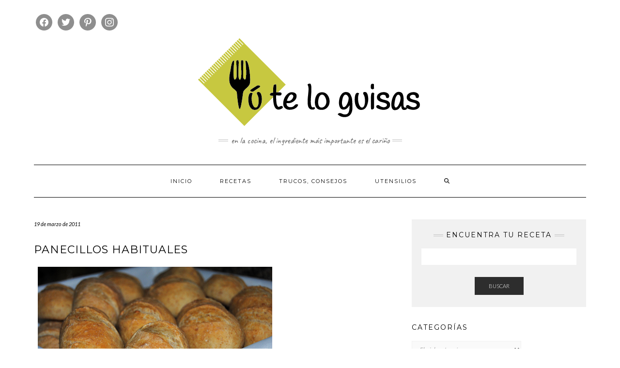

--- FILE ---
content_type: text/html; charset=UTF-8
request_url: https://tuteloguisas.com/panecillos-habituales/
body_size: 17926
content:
<!DOCTYPE html>
<html lang="es">
<head>
    <meta charset="UTF-8" />
    <meta http-equiv="X-UA-Compatible" content="IE=edge" />
    <meta name="viewport" content="width=device-width, initial-scale=1" />
        <link rel="dns-prefetch" href="//cdn.hu-manity.co" />
		<!-- Cookie Compliance -->
		<script type="text/javascript">var huOptions = {"appID":"tuteloguisascom-3420778","currentLanguage":"es","blocking":false,"globalCookie":false,"isAdmin":false,"privacyConsent":true,"forms":[]};</script>
		<script type="text/javascript" src="https://cdn.hu-manity.co/hu-banner.min.js"></script><meta name='robots' content='index, follow, max-image-preview:large, max-snippet:-1, max-video-preview:-1' />

	<!-- This site is optimized with the Yoast SEO plugin v21.0 - https://yoast.com/wordpress/plugins/seo/ -->
	<title>Panecillos habituales - Tú te lo guisas</title>
	<link rel="canonical" href="https://tuteloguisas.com/panecillos-habituales/" />
	<meta property="og:locale" content="es_ES" />
	<meta property="og:type" content="article" />
	<meta property="og:title" content="Panecillos habituales - Tú te lo guisas" />
	<meta property="og:description" content="Estos panecillos están hechos con una receta de pan de molde, pero como nos gusta tanto su sabor y buscaba una masa que quedase blandita para los panecillos elegí esta receta. Tanto nos gusta que son los panecillos que más hago habitualmente, de ahí el&hellip;" />
	<meta property="og:url" content="https://tuteloguisas.com/panecillos-habituales/" />
	<meta property="og:site_name" content="Tú te lo guisas" />
	<meta property="article:published_time" content="2011-03-19T11:26:00+00:00" />
	<meta property="article:modified_time" content="2020-06-02T21:43:26+00:00" />
	<meta property="og:image" content="https://tuteloguisas.com/wp-content/uploads/2020/05/panecillhabit.jpg" />
	<meta property="og:image:width" content="500" />
	<meta property="og:image:height" content="336" />
	<meta property="og:image:type" content="image/jpeg" />
	<meta name="author" content="Sus" />
	<meta name="twitter:card" content="summary_large_image" />
	<meta name="twitter:label1" content="Escrito por" />
	<meta name="twitter:data1" content="Sus" />
	<meta name="twitter:label2" content="Tiempo de lectura" />
	<meta name="twitter:data2" content="2 minutos" />
	<script type="application/ld+json" class="yoast-schema-graph">{"@context":"https://schema.org","@graph":[{"@type":"Article","@id":"https://tuteloguisas.com/panecillos-habituales/#article","isPartOf":{"@id":"https://tuteloguisas.com/panecillos-habituales/"},"author":{"name":"Sus","@id":"https://tuteloguisas.com/#/schema/person/c7e3ef145fe033dae2ac1aa15308f92c"},"headline":"Panecillos habituales","datePublished":"2011-03-19T11:26:00+00:00","dateModified":"2020-06-02T21:43:26+00:00","mainEntityOfPage":{"@id":"https://tuteloguisas.com/panecillos-habituales/"},"wordCount":380,"commentCount":0,"publisher":{"@id":"https://tuteloguisas.com/#organization"},"image":{"@id":"https://tuteloguisas.com/panecillos-habituales/#primaryimage"},"thumbnailUrl":"https://tuteloguisas.com/wp-content/uploads/2020/05/panecillhabit.jpg","keywords":["amapola","lino","sésamo"],"articleSection":["Panecillos"],"inLanguage":"es","potentialAction":[{"@type":"CommentAction","name":"Comment","target":["https://tuteloguisas.com/panecillos-habituales/#respond"]}]},{"@type":"WebPage","@id":"https://tuteloguisas.com/panecillos-habituales/","url":"https://tuteloguisas.com/panecillos-habituales/","name":"Panecillos habituales - Tú te lo guisas","isPartOf":{"@id":"https://tuteloguisas.com/#website"},"primaryImageOfPage":{"@id":"https://tuteloguisas.com/panecillos-habituales/#primaryimage"},"image":{"@id":"https://tuteloguisas.com/panecillos-habituales/#primaryimage"},"thumbnailUrl":"https://tuteloguisas.com/wp-content/uploads/2020/05/panecillhabit.jpg","datePublished":"2011-03-19T11:26:00+00:00","dateModified":"2020-06-02T21:43:26+00:00","breadcrumb":{"@id":"https://tuteloguisas.com/panecillos-habituales/#breadcrumb"},"inLanguage":"es","potentialAction":[{"@type":"ReadAction","target":["https://tuteloguisas.com/panecillos-habituales/"]}]},{"@type":"ImageObject","inLanguage":"es","@id":"https://tuteloguisas.com/panecillos-habituales/#primaryimage","url":"https://tuteloguisas.com/wp-content/uploads/2020/05/panecillhabit.jpg","contentUrl":"https://tuteloguisas.com/wp-content/uploads/2020/05/panecillhabit.jpg","width":500,"height":336},{"@type":"BreadcrumbList","@id":"https://tuteloguisas.com/panecillos-habituales/#breadcrumb","itemListElement":[{"@type":"ListItem","position":1,"name":"Portada","item":"https://tuteloguisas.com/"},{"@type":"ListItem","position":2,"name":"Panecillos habituales"}]},{"@type":"WebSite","@id":"https://tuteloguisas.com/#website","url":"https://tuteloguisas.com/","name":"Tú te lo guisas","description":"En la cocina, el ingrediente más importante es el cariño","publisher":{"@id":"https://tuteloguisas.com/#organization"},"potentialAction":[{"@type":"SearchAction","target":{"@type":"EntryPoint","urlTemplate":"https://tuteloguisas.com/?s={search_term_string}"},"query-input":"required name=search_term_string"}],"inLanguage":"es"},{"@type":"Organization","@id":"https://tuteloguisas.com/#organization","name":"Tú te lo guisas","url":"https://tuteloguisas.com/","logo":{"@type":"ImageObject","inLanguage":"es","@id":"https://tuteloguisas.com/#/schema/logo/image/","url":"https://tuteloguisas.com/wp-content/uploads/2020/05/cropped-Logo.png","contentUrl":"https://tuteloguisas.com/wp-content/uploads/2020/05/cropped-Logo.png","width":488,"height":188,"caption":"Tú te lo guisas"},"image":{"@id":"https://tuteloguisas.com/#/schema/logo/image/"}},{"@type":"Person","@id":"https://tuteloguisas.com/#/schema/person/c7e3ef145fe033dae2ac1aa15308f92c","name":"Sus","image":{"@type":"ImageObject","inLanguage":"es","@id":"https://tuteloguisas.com/#/schema/person/image/","url":"https://secure.gravatar.com/avatar/07c00cf962f7d07b8cf46fd2f710ba88?s=96&d=mm&r=g","contentUrl":"https://secure.gravatar.com/avatar/07c00cf962f7d07b8cf46fd2f710ba88?s=96&d=mm&r=g","caption":"Sus"},"sameAs":["https://tuteloguisas.com"],"url":"https://tuteloguisas.com/author/admin46/"}]}</script>
	<!-- / Yoast SEO plugin. -->


<link rel='dns-prefetch' href='//fonts.googleapis.com' />
<link href='https://fonts.gstatic.com' crossorigin rel='preconnect' />
<link rel="alternate" type="application/rss+xml" title="Tú te lo guisas &raquo; Feed" href="https://tuteloguisas.com/feed/" />
<link rel="alternate" type="application/rss+xml" title="Tú te lo guisas &raquo; Feed de los comentarios" href="https://tuteloguisas.com/comments/feed/" />
<link rel="alternate" type="application/rss+xml" title="Tú te lo guisas &raquo; Comentario Panecillos habituales del feed" href="https://tuteloguisas.com/panecillos-habituales/feed/" />
<script type="text/javascript">
window._wpemojiSettings = {"baseUrl":"https:\/\/s.w.org\/images\/core\/emoji\/14.0.0\/72x72\/","ext":".png","svgUrl":"https:\/\/s.w.org\/images\/core\/emoji\/14.0.0\/svg\/","svgExt":".svg","source":{"concatemoji":"https:\/\/tuteloguisas.com\/wp-includes\/js\/wp-emoji-release.min.js?ver=dcac54cc0b2a12daaa85ff8dec7c9e63"}};
/*! This file is auto-generated */
!function(e,a,t){var n,r,o,i=a.createElement("canvas"),p=i.getContext&&i.getContext("2d");function s(e,t){var a=String.fromCharCode,e=(p.clearRect(0,0,i.width,i.height),p.fillText(a.apply(this,e),0,0),i.toDataURL());return p.clearRect(0,0,i.width,i.height),p.fillText(a.apply(this,t),0,0),e===i.toDataURL()}function c(e){var t=a.createElement("script");t.src=e,t.defer=t.type="text/javascript",a.getElementsByTagName("head")[0].appendChild(t)}for(o=Array("flag","emoji"),t.supports={everything:!0,everythingExceptFlag:!0},r=0;r<o.length;r++)t.supports[o[r]]=function(e){if(p&&p.fillText)switch(p.textBaseline="top",p.font="600 32px Arial",e){case"flag":return s([127987,65039,8205,9895,65039],[127987,65039,8203,9895,65039])?!1:!s([55356,56826,55356,56819],[55356,56826,8203,55356,56819])&&!s([55356,57332,56128,56423,56128,56418,56128,56421,56128,56430,56128,56423,56128,56447],[55356,57332,8203,56128,56423,8203,56128,56418,8203,56128,56421,8203,56128,56430,8203,56128,56423,8203,56128,56447]);case"emoji":return!s([129777,127995,8205,129778,127999],[129777,127995,8203,129778,127999])}return!1}(o[r]),t.supports.everything=t.supports.everything&&t.supports[o[r]],"flag"!==o[r]&&(t.supports.everythingExceptFlag=t.supports.everythingExceptFlag&&t.supports[o[r]]);t.supports.everythingExceptFlag=t.supports.everythingExceptFlag&&!t.supports.flag,t.DOMReady=!1,t.readyCallback=function(){t.DOMReady=!0},t.supports.everything||(n=function(){t.readyCallback()},a.addEventListener?(a.addEventListener("DOMContentLoaded",n,!1),e.addEventListener("load",n,!1)):(e.attachEvent("onload",n),a.attachEvent("onreadystatechange",function(){"complete"===a.readyState&&t.readyCallback()})),(e=t.source||{}).concatemoji?c(e.concatemoji):e.wpemoji&&e.twemoji&&(c(e.twemoji),c(e.wpemoji)))}(window,document,window._wpemojiSettings);
</script>
<style type="text/css">
img.wp-smiley,
img.emoji {
	display: inline !important;
	border: none !important;
	box-shadow: none !important;
	height: 1em !important;
	width: 1em !important;
	margin: 0 0.07em !important;
	vertical-align: -0.1em !important;
	background: none !important;
	padding: 0 !important;
}
</style>
	<link rel='stylesheet' id='premium-addons-css' href='https://tuteloguisas.com/wp-content/plugins/premium-addons-for-elementor/assets/frontend/min-css/premium-addons.min.css?ver=4.11.65' type='text/css' media='all' />
<link rel='stylesheet' id='wp-block-library-css' href='https://tuteloguisas.com/wp-includes/css/dist/block-library/style.min.css?ver=dcac54cc0b2a12daaa85ff8dec7c9e63' type='text/css' media='all' />
<link rel='stylesheet' id='swiper-css-css' href='https://tuteloguisas.com/wp-content/plugins/instagram-widget-by-wpzoom/dist/styles/library/swiper.css?ver=7.4.1' type='text/css' media='all' />
<link rel='stylesheet' id='dashicons-css' href='https://tuteloguisas.com/wp-includes/css/dashicons.min.css?ver=dcac54cc0b2a12daaa85ff8dec7c9e63' type='text/css' media='all' />
<link rel='stylesheet' id='magnific-popup-css' href='https://tuteloguisas.com/wp-content/plugins/instagram-widget-by-wpzoom/dist/styles/library/magnific-popup.css?ver=2.3.2' type='text/css' media='all' />
<link rel='stylesheet' id='wpz-insta_block-frontend-style-css' href='https://tuteloguisas.com/wp-content/plugins/instagram-widget-by-wpzoom/dist/styles/frontend/index.css?ver=css-4b331c57b581' type='text/css' media='all' />
<link rel='stylesheet' id='wpzoom-social-icons-block-style-css' href='https://tuteloguisas.com/wp-content/plugins/social-icons-widget-by-wpzoom/block/dist/style-wpzoom-social-icons.css?ver=4.5.4' type='text/css' media='all' />
<link rel='stylesheet' id='classic-theme-styles-css' href='https://tuteloguisas.com/wp-includes/css/classic-themes.min.css?ver=1' type='text/css' media='all' />
<style id='global-styles-inline-css' type='text/css'>
body{--wp--preset--color--black: #000000;--wp--preset--color--cyan-bluish-gray: #abb8c3;--wp--preset--color--white: #ffffff;--wp--preset--color--pale-pink: #f78da7;--wp--preset--color--vivid-red: #cf2e2e;--wp--preset--color--luminous-vivid-orange: #ff6900;--wp--preset--color--luminous-vivid-amber: #fcb900;--wp--preset--color--light-green-cyan: #7bdcb5;--wp--preset--color--vivid-green-cyan: #00d084;--wp--preset--color--pale-cyan-blue: #8ed1fc;--wp--preset--color--vivid-cyan-blue: #0693e3;--wp--preset--color--vivid-purple: #9b51e0;--wp--preset--gradient--vivid-cyan-blue-to-vivid-purple: linear-gradient(135deg,rgba(6,147,227,1) 0%,rgb(155,81,224) 100%);--wp--preset--gradient--light-green-cyan-to-vivid-green-cyan: linear-gradient(135deg,rgb(122,220,180) 0%,rgb(0,208,130) 100%);--wp--preset--gradient--luminous-vivid-amber-to-luminous-vivid-orange: linear-gradient(135deg,rgba(252,185,0,1) 0%,rgba(255,105,0,1) 100%);--wp--preset--gradient--luminous-vivid-orange-to-vivid-red: linear-gradient(135deg,rgba(255,105,0,1) 0%,rgb(207,46,46) 100%);--wp--preset--gradient--very-light-gray-to-cyan-bluish-gray: linear-gradient(135deg,rgb(238,238,238) 0%,rgb(169,184,195) 100%);--wp--preset--gradient--cool-to-warm-spectrum: linear-gradient(135deg,rgb(74,234,220) 0%,rgb(151,120,209) 20%,rgb(207,42,186) 40%,rgb(238,44,130) 60%,rgb(251,105,98) 80%,rgb(254,248,76) 100%);--wp--preset--gradient--blush-light-purple: linear-gradient(135deg,rgb(255,206,236) 0%,rgb(152,150,240) 100%);--wp--preset--gradient--blush-bordeaux: linear-gradient(135deg,rgb(254,205,165) 0%,rgb(254,45,45) 50%,rgb(107,0,62) 100%);--wp--preset--gradient--luminous-dusk: linear-gradient(135deg,rgb(255,203,112) 0%,rgb(199,81,192) 50%,rgb(65,88,208) 100%);--wp--preset--gradient--pale-ocean: linear-gradient(135deg,rgb(255,245,203) 0%,rgb(182,227,212) 50%,rgb(51,167,181) 100%);--wp--preset--gradient--electric-grass: linear-gradient(135deg,rgb(202,248,128) 0%,rgb(113,206,126) 100%);--wp--preset--gradient--midnight: linear-gradient(135deg,rgb(2,3,129) 0%,rgb(40,116,252) 100%);--wp--preset--duotone--dark-grayscale: url('#wp-duotone-dark-grayscale');--wp--preset--duotone--grayscale: url('#wp-duotone-grayscale');--wp--preset--duotone--purple-yellow: url('#wp-duotone-purple-yellow');--wp--preset--duotone--blue-red: url('#wp-duotone-blue-red');--wp--preset--duotone--midnight: url('#wp-duotone-midnight');--wp--preset--duotone--magenta-yellow: url('#wp-duotone-magenta-yellow');--wp--preset--duotone--purple-green: url('#wp-duotone-purple-green');--wp--preset--duotone--blue-orange: url('#wp-duotone-blue-orange');--wp--preset--font-size--small: 13px;--wp--preset--font-size--medium: 20px;--wp--preset--font-size--large: 36px;--wp--preset--font-size--x-large: 42px;--wp--preset--spacing--20: 0.44rem;--wp--preset--spacing--30: 0.67rem;--wp--preset--spacing--40: 1rem;--wp--preset--spacing--50: 1.5rem;--wp--preset--spacing--60: 2.25rem;--wp--preset--spacing--70: 3.38rem;--wp--preset--spacing--80: 5.06rem;}:where(.is-layout-flex){gap: 0.5em;}body .is-layout-flow > .alignleft{float: left;margin-inline-start: 0;margin-inline-end: 2em;}body .is-layout-flow > .alignright{float: right;margin-inline-start: 2em;margin-inline-end: 0;}body .is-layout-flow > .aligncenter{margin-left: auto !important;margin-right: auto !important;}body .is-layout-constrained > .alignleft{float: left;margin-inline-start: 0;margin-inline-end: 2em;}body .is-layout-constrained > .alignright{float: right;margin-inline-start: 2em;margin-inline-end: 0;}body .is-layout-constrained > .aligncenter{margin-left: auto !important;margin-right: auto !important;}body .is-layout-constrained > :where(:not(.alignleft):not(.alignright):not(.alignfull)){max-width: var(--wp--style--global--content-size);margin-left: auto !important;margin-right: auto !important;}body .is-layout-constrained > .alignwide{max-width: var(--wp--style--global--wide-size);}body .is-layout-flex{display: flex;}body .is-layout-flex{flex-wrap: wrap;align-items: center;}body .is-layout-flex > *{margin: 0;}:where(.wp-block-columns.is-layout-flex){gap: 2em;}.has-black-color{color: var(--wp--preset--color--black) !important;}.has-cyan-bluish-gray-color{color: var(--wp--preset--color--cyan-bluish-gray) !important;}.has-white-color{color: var(--wp--preset--color--white) !important;}.has-pale-pink-color{color: var(--wp--preset--color--pale-pink) !important;}.has-vivid-red-color{color: var(--wp--preset--color--vivid-red) !important;}.has-luminous-vivid-orange-color{color: var(--wp--preset--color--luminous-vivid-orange) !important;}.has-luminous-vivid-amber-color{color: var(--wp--preset--color--luminous-vivid-amber) !important;}.has-light-green-cyan-color{color: var(--wp--preset--color--light-green-cyan) !important;}.has-vivid-green-cyan-color{color: var(--wp--preset--color--vivid-green-cyan) !important;}.has-pale-cyan-blue-color{color: var(--wp--preset--color--pale-cyan-blue) !important;}.has-vivid-cyan-blue-color{color: var(--wp--preset--color--vivid-cyan-blue) !important;}.has-vivid-purple-color{color: var(--wp--preset--color--vivid-purple) !important;}.has-black-background-color{background-color: var(--wp--preset--color--black) !important;}.has-cyan-bluish-gray-background-color{background-color: var(--wp--preset--color--cyan-bluish-gray) !important;}.has-white-background-color{background-color: var(--wp--preset--color--white) !important;}.has-pale-pink-background-color{background-color: var(--wp--preset--color--pale-pink) !important;}.has-vivid-red-background-color{background-color: var(--wp--preset--color--vivid-red) !important;}.has-luminous-vivid-orange-background-color{background-color: var(--wp--preset--color--luminous-vivid-orange) !important;}.has-luminous-vivid-amber-background-color{background-color: var(--wp--preset--color--luminous-vivid-amber) !important;}.has-light-green-cyan-background-color{background-color: var(--wp--preset--color--light-green-cyan) !important;}.has-vivid-green-cyan-background-color{background-color: var(--wp--preset--color--vivid-green-cyan) !important;}.has-pale-cyan-blue-background-color{background-color: var(--wp--preset--color--pale-cyan-blue) !important;}.has-vivid-cyan-blue-background-color{background-color: var(--wp--preset--color--vivid-cyan-blue) !important;}.has-vivid-purple-background-color{background-color: var(--wp--preset--color--vivid-purple) !important;}.has-black-border-color{border-color: var(--wp--preset--color--black) !important;}.has-cyan-bluish-gray-border-color{border-color: var(--wp--preset--color--cyan-bluish-gray) !important;}.has-white-border-color{border-color: var(--wp--preset--color--white) !important;}.has-pale-pink-border-color{border-color: var(--wp--preset--color--pale-pink) !important;}.has-vivid-red-border-color{border-color: var(--wp--preset--color--vivid-red) !important;}.has-luminous-vivid-orange-border-color{border-color: var(--wp--preset--color--luminous-vivid-orange) !important;}.has-luminous-vivid-amber-border-color{border-color: var(--wp--preset--color--luminous-vivid-amber) !important;}.has-light-green-cyan-border-color{border-color: var(--wp--preset--color--light-green-cyan) !important;}.has-vivid-green-cyan-border-color{border-color: var(--wp--preset--color--vivid-green-cyan) !important;}.has-pale-cyan-blue-border-color{border-color: var(--wp--preset--color--pale-cyan-blue) !important;}.has-vivid-cyan-blue-border-color{border-color: var(--wp--preset--color--vivid-cyan-blue) !important;}.has-vivid-purple-border-color{border-color: var(--wp--preset--color--vivid-purple) !important;}.has-vivid-cyan-blue-to-vivid-purple-gradient-background{background: var(--wp--preset--gradient--vivid-cyan-blue-to-vivid-purple) !important;}.has-light-green-cyan-to-vivid-green-cyan-gradient-background{background: var(--wp--preset--gradient--light-green-cyan-to-vivid-green-cyan) !important;}.has-luminous-vivid-amber-to-luminous-vivid-orange-gradient-background{background: var(--wp--preset--gradient--luminous-vivid-amber-to-luminous-vivid-orange) !important;}.has-luminous-vivid-orange-to-vivid-red-gradient-background{background: var(--wp--preset--gradient--luminous-vivid-orange-to-vivid-red) !important;}.has-very-light-gray-to-cyan-bluish-gray-gradient-background{background: var(--wp--preset--gradient--very-light-gray-to-cyan-bluish-gray) !important;}.has-cool-to-warm-spectrum-gradient-background{background: var(--wp--preset--gradient--cool-to-warm-spectrum) !important;}.has-blush-light-purple-gradient-background{background: var(--wp--preset--gradient--blush-light-purple) !important;}.has-blush-bordeaux-gradient-background{background: var(--wp--preset--gradient--blush-bordeaux) !important;}.has-luminous-dusk-gradient-background{background: var(--wp--preset--gradient--luminous-dusk) !important;}.has-pale-ocean-gradient-background{background: var(--wp--preset--gradient--pale-ocean) !important;}.has-electric-grass-gradient-background{background: var(--wp--preset--gradient--electric-grass) !important;}.has-midnight-gradient-background{background: var(--wp--preset--gradient--midnight) !important;}.has-small-font-size{font-size: var(--wp--preset--font-size--small) !important;}.has-medium-font-size{font-size: var(--wp--preset--font-size--medium) !important;}.has-large-font-size{font-size: var(--wp--preset--font-size--large) !important;}.has-x-large-font-size{font-size: var(--wp--preset--font-size--x-large) !important;}
.wp-block-navigation a:where(:not(.wp-element-button)){color: inherit;}
:where(.wp-block-columns.is-layout-flex){gap: 2em;}
.wp-block-pullquote{font-size: 1.5em;line-height: 1.6;}
</style>
<link rel='stylesheet' id='blossomthemes-toolkit-css' href='https://tuteloguisas.com/wp-content/plugins/blossomthemes-toolkit/public/css/blossomthemes-toolkit-public.min.css?ver=2.2.7' type='text/css' media='all' />
<link rel='stylesheet' id='kale-fonts-css' href='https://fonts.googleapis.com/css?family=Montserrat%3A400%2C700%7CLato%3A400%2C700%2C300%2C300italic%2C400italic%2C700italic%7CRaleway%3A200%7CCaveat&#038;subset=latin%2Clatin-ext' type='text/css' media='all' />
<link rel='stylesheet' id='bootstrap-css' href='https://tuteloguisas.com/wp-content/themes/kale/assets/css/bootstrap.min.css?ver=dcac54cc0b2a12daaa85ff8dec7c9e63' type='text/css' media='all' />
<link rel='stylesheet' id='bootstrap-select-css' href='https://tuteloguisas.com/wp-content/themes/kale/assets/css/bootstrap-select.min.css?ver=dcac54cc0b2a12daaa85ff8dec7c9e63' type='text/css' media='all' />
<link rel='stylesheet' id='smartmenus-bootstrap-css' href='https://tuteloguisas.com/wp-content/themes/kale/assets/css/jquery.smartmenus.bootstrap.css?ver=dcac54cc0b2a12daaa85ff8dec7c9e63' type='text/css' media='all' />
<link rel='stylesheet' id='font-awesome-css' href='https://tuteloguisas.com/wp-content/plugins/elementor/assets/lib/font-awesome/css/font-awesome.min.css?ver=4.7.0' type='text/css' media='all' />
<link rel='stylesheet' id='owl-carousel-css' href='https://tuteloguisas.com/wp-content/themes/kale/assets/css/owl.carousel.css?ver=dcac54cc0b2a12daaa85ff8dec7c9e63' type='text/css' media='all' />
<link rel='stylesheet' id='kale-style-css' href='https://tuteloguisas.com/wp-content/themes/kale/style.css?ver=dcac54cc0b2a12daaa85ff8dec7c9e63' type='text/css' media='all' />
<link rel='stylesheet' id='wpzoom-social-icons-socicon-css' href='https://tuteloguisas.com/wp-content/plugins/social-icons-widget-by-wpzoom/assets/css/wpzoom-socicon.css?ver=1769366497' type='text/css' media='all' />
<link rel='stylesheet' id='wpzoom-social-icons-genericons-css' href='https://tuteloguisas.com/wp-content/plugins/social-icons-widget-by-wpzoom/assets/css/genericons.css?ver=1769366497' type='text/css' media='all' />
<link rel='stylesheet' id='wpzoom-social-icons-academicons-css' href='https://tuteloguisas.com/wp-content/plugins/social-icons-widget-by-wpzoom/assets/css/academicons.min.css?ver=1769366497' type='text/css' media='all' />
<link rel='stylesheet' id='wpzoom-social-icons-font-awesome-3-css' href='https://tuteloguisas.com/wp-content/plugins/social-icons-widget-by-wpzoom/assets/css/font-awesome-3.min.css?ver=1769366497' type='text/css' media='all' />
<link rel='stylesheet' id='wpzoom-social-icons-styles-css' href='https://tuteloguisas.com/wp-content/plugins/social-icons-widget-by-wpzoom/assets/css/wpzoom-social-icons-styles.css?ver=1769366497' type='text/css' media='all' />
<link rel='stylesheet' id='upw_theme_standard-css' href='https://tuteloguisas.com/wp-content/plugins/ultimate-posts-widget/css/upw-theme-standard.min.css?ver=dcac54cc0b2a12daaa85ff8dec7c9e63' type='text/css' media='all' />
<link rel='preload' as='font'  id='wpzoom-social-icons-font-academicons-woff2-css' href='https://tuteloguisas.com/wp-content/plugins/social-icons-widget-by-wpzoom/assets/font/academicons.woff2?v=1.9.2'  type='font/woff2' crossorigin />
<link rel='preload' as='font'  id='wpzoom-social-icons-font-fontawesome-3-woff2-css' href='https://tuteloguisas.com/wp-content/plugins/social-icons-widget-by-wpzoom/assets/font/fontawesome-webfont.woff2?v=4.7.0'  type='font/woff2' crossorigin />
<link rel='preload' as='font'  id='wpzoom-social-icons-font-genericons-woff-css' href='https://tuteloguisas.com/wp-content/plugins/social-icons-widget-by-wpzoom/assets/font/Genericons.woff'  type='font/woff' crossorigin />
<link rel='preload' as='font'  id='wpzoom-social-icons-font-socicon-woff2-css' href='https://tuteloguisas.com/wp-content/plugins/social-icons-widget-by-wpzoom/assets/font/socicon.woff2?v=4.5.4'  type='font/woff2' crossorigin />
<script type='text/javascript' src='https://tuteloguisas.com/wp-includes/js/jquery/jquery.min.js?ver=3.6.1' id='jquery-core-js'></script>
<script type='text/javascript' src='https://tuteloguisas.com/wp-includes/js/jquery/jquery-migrate.min.js?ver=3.3.2' id='jquery-migrate-js'></script>
<script type='text/javascript' src='https://tuteloguisas.com/wp-includes/js/underscore.min.js?ver=1.13.4' id='underscore-js'></script>
<script type='text/javascript' id='wp-util-js-extra'>
/* <![CDATA[ */
var _wpUtilSettings = {"ajax":{"url":"\/wp-admin\/admin-ajax.php"}};
/* ]]> */
</script>
<script type='text/javascript' src='https://tuteloguisas.com/wp-includes/js/wp-util.min.js?ver=dcac54cc0b2a12daaa85ff8dec7c9e63' id='wp-util-js'></script>
<script type='text/javascript' src='https://tuteloguisas.com/wp-content/plugins/instagram-widget-by-wpzoom/dist/scripts/library/magnific-popup.js?ver=1769366550' id='magnific-popup-js'></script>
<script type='text/javascript' src='https://tuteloguisas.com/wp-content/plugins/instagram-widget-by-wpzoom/dist/scripts/library/swiper.js?ver=7.4.1' id='swiper-js-js'></script>
<script type='text/javascript' src='https://tuteloguisas.com/wp-content/plugins/instagram-widget-by-wpzoom/dist/scripts/frontend/block.js?ver=6c9dcb21b2da662ca82d' id='wpz-insta_block-frontend-script-js'></script>
<!--[if lt IE 9]>
<script type='text/javascript' src='https://tuteloguisas.com/wp-content/themes/kale/assets/js/html5shiv.min.js?ver=3.7.0' id='kale-html5-js'></script>
<![endif]-->
<!--[if lt IE 9]>
<script type='text/javascript' src='https://tuteloguisas.com/wp-content/themes/kale/assets/js/respond.min.js?ver=1.3.0' id='kale-respond-js'></script>
<![endif]-->
<link rel="https://api.w.org/" href="https://tuteloguisas.com/wp-json/" /><link rel="alternate" type="application/json" href="https://tuteloguisas.com/wp-json/wp/v2/posts/706" /><link rel="EditURI" type="application/rsd+xml" title="RSD" href="https://tuteloguisas.com/xmlrpc.php?rsd" />
<link rel="wlwmanifest" type="application/wlwmanifest+xml" href="https://tuteloguisas.com/wp-includes/wlwmanifest.xml" />

<link rel='shortlink' href='https://tuteloguisas.com/?p=706' />
<link rel="alternate" type="application/json+oembed" href="https://tuteloguisas.com/wp-json/oembed/1.0/embed?url=https%3A%2F%2Ftuteloguisas.com%2Fpanecillos-habituales%2F" />
<link rel="alternate" type="text/xml+oembed" href="https://tuteloguisas.com/wp-json/oembed/1.0/embed?url=https%3A%2F%2Ftuteloguisas.com%2Fpanecillos-habituales%2F&#038;format=xml" />
<meta name="generator" content="Elementor 3.23.1; features: additional_custom_breakpoints, e_lazyload; settings: css_print_method-external, google_font-enabled, font_display-auto">
			<style>
				.e-con.e-parent:nth-of-type(n+4):not(.e-lazyloaded):not(.e-no-lazyload),
				.e-con.e-parent:nth-of-type(n+4):not(.e-lazyloaded):not(.e-no-lazyload) * {
					background-image: none !important;
				}
				@media screen and (max-height: 1024px) {
					.e-con.e-parent:nth-of-type(n+3):not(.e-lazyloaded):not(.e-no-lazyload),
					.e-con.e-parent:nth-of-type(n+3):not(.e-lazyloaded):not(.e-no-lazyload) * {
						background-image: none !important;
					}
				}
				@media screen and (max-height: 640px) {
					.e-con.e-parent:nth-of-type(n+2):not(.e-lazyloaded):not(.e-no-lazyload),
					.e-con.e-parent:nth-of-type(n+2):not(.e-lazyloaded):not(.e-no-lazyload) * {
						background-image: none !important;
					}
				}
			</style>
			<link rel="icon" href="https://tuteloguisas.com/wp-content/uploads/2020/05/cropped-favicon-32x32.png" sizes="32x32" />
<link rel="icon" href="https://tuteloguisas.com/wp-content/uploads/2020/05/cropped-favicon-192x192.png" sizes="192x192" />
<link rel="apple-touch-icon" href="https://tuteloguisas.com/wp-content/uploads/2020/05/cropped-favicon-180x180.png" />
<meta name="msapplication-TileImage" content="https://tuteloguisas.com/wp-content/uploads/2020/05/cropped-favicon-270x270.png" />
<style id="kirki-inline-styles"></style></head>

<body class="post-template-default single single-post postid-706 single-format-standard wp-custom-logo cookies-not-set elementor-default elementor-kit-6528">
<svg xmlns="http://www.w3.org/2000/svg" viewBox="0 0 0 0" width="0" height="0" focusable="false" role="none" style="visibility: hidden; position: absolute; left: -9999px; overflow: hidden;" ><defs><filter id="wp-duotone-dark-grayscale"><feColorMatrix color-interpolation-filters="sRGB" type="matrix" values=" .299 .587 .114 0 0 .299 .587 .114 0 0 .299 .587 .114 0 0 .299 .587 .114 0 0 " /><feComponentTransfer color-interpolation-filters="sRGB" ><feFuncR type="table" tableValues="0 0.49803921568627" /><feFuncG type="table" tableValues="0 0.49803921568627" /><feFuncB type="table" tableValues="0 0.49803921568627" /><feFuncA type="table" tableValues="1 1" /></feComponentTransfer><feComposite in2="SourceGraphic" operator="in" /></filter></defs></svg><svg xmlns="http://www.w3.org/2000/svg" viewBox="0 0 0 0" width="0" height="0" focusable="false" role="none" style="visibility: hidden; position: absolute; left: -9999px; overflow: hidden;" ><defs><filter id="wp-duotone-grayscale"><feColorMatrix color-interpolation-filters="sRGB" type="matrix" values=" .299 .587 .114 0 0 .299 .587 .114 0 0 .299 .587 .114 0 0 .299 .587 .114 0 0 " /><feComponentTransfer color-interpolation-filters="sRGB" ><feFuncR type="table" tableValues="0 1" /><feFuncG type="table" tableValues="0 1" /><feFuncB type="table" tableValues="0 1" /><feFuncA type="table" tableValues="1 1" /></feComponentTransfer><feComposite in2="SourceGraphic" operator="in" /></filter></defs></svg><svg xmlns="http://www.w3.org/2000/svg" viewBox="0 0 0 0" width="0" height="0" focusable="false" role="none" style="visibility: hidden; position: absolute; left: -9999px; overflow: hidden;" ><defs><filter id="wp-duotone-purple-yellow"><feColorMatrix color-interpolation-filters="sRGB" type="matrix" values=" .299 .587 .114 0 0 .299 .587 .114 0 0 .299 .587 .114 0 0 .299 .587 .114 0 0 " /><feComponentTransfer color-interpolation-filters="sRGB" ><feFuncR type="table" tableValues="0.54901960784314 0.98823529411765" /><feFuncG type="table" tableValues="0 1" /><feFuncB type="table" tableValues="0.71764705882353 0.25490196078431" /><feFuncA type="table" tableValues="1 1" /></feComponentTransfer><feComposite in2="SourceGraphic" operator="in" /></filter></defs></svg><svg xmlns="http://www.w3.org/2000/svg" viewBox="0 0 0 0" width="0" height="0" focusable="false" role="none" style="visibility: hidden; position: absolute; left: -9999px; overflow: hidden;" ><defs><filter id="wp-duotone-blue-red"><feColorMatrix color-interpolation-filters="sRGB" type="matrix" values=" .299 .587 .114 0 0 .299 .587 .114 0 0 .299 .587 .114 0 0 .299 .587 .114 0 0 " /><feComponentTransfer color-interpolation-filters="sRGB" ><feFuncR type="table" tableValues="0 1" /><feFuncG type="table" tableValues="0 0.27843137254902" /><feFuncB type="table" tableValues="0.5921568627451 0.27843137254902" /><feFuncA type="table" tableValues="1 1" /></feComponentTransfer><feComposite in2="SourceGraphic" operator="in" /></filter></defs></svg><svg xmlns="http://www.w3.org/2000/svg" viewBox="0 0 0 0" width="0" height="0" focusable="false" role="none" style="visibility: hidden; position: absolute; left: -9999px; overflow: hidden;" ><defs><filter id="wp-duotone-midnight"><feColorMatrix color-interpolation-filters="sRGB" type="matrix" values=" .299 .587 .114 0 0 .299 .587 .114 0 0 .299 .587 .114 0 0 .299 .587 .114 0 0 " /><feComponentTransfer color-interpolation-filters="sRGB" ><feFuncR type="table" tableValues="0 0" /><feFuncG type="table" tableValues="0 0.64705882352941" /><feFuncB type="table" tableValues="0 1" /><feFuncA type="table" tableValues="1 1" /></feComponentTransfer><feComposite in2="SourceGraphic" operator="in" /></filter></defs></svg><svg xmlns="http://www.w3.org/2000/svg" viewBox="0 0 0 0" width="0" height="0" focusable="false" role="none" style="visibility: hidden; position: absolute; left: -9999px; overflow: hidden;" ><defs><filter id="wp-duotone-magenta-yellow"><feColorMatrix color-interpolation-filters="sRGB" type="matrix" values=" .299 .587 .114 0 0 .299 .587 .114 0 0 .299 .587 .114 0 0 .299 .587 .114 0 0 " /><feComponentTransfer color-interpolation-filters="sRGB" ><feFuncR type="table" tableValues="0.78039215686275 1" /><feFuncG type="table" tableValues="0 0.94901960784314" /><feFuncB type="table" tableValues="0.35294117647059 0.47058823529412" /><feFuncA type="table" tableValues="1 1" /></feComponentTransfer><feComposite in2="SourceGraphic" operator="in" /></filter></defs></svg><svg xmlns="http://www.w3.org/2000/svg" viewBox="0 0 0 0" width="0" height="0" focusable="false" role="none" style="visibility: hidden; position: absolute; left: -9999px; overflow: hidden;" ><defs><filter id="wp-duotone-purple-green"><feColorMatrix color-interpolation-filters="sRGB" type="matrix" values=" .299 .587 .114 0 0 .299 .587 .114 0 0 .299 .587 .114 0 0 .299 .587 .114 0 0 " /><feComponentTransfer color-interpolation-filters="sRGB" ><feFuncR type="table" tableValues="0.65098039215686 0.40392156862745" /><feFuncG type="table" tableValues="0 1" /><feFuncB type="table" tableValues="0.44705882352941 0.4" /><feFuncA type="table" tableValues="1 1" /></feComponentTransfer><feComposite in2="SourceGraphic" operator="in" /></filter></defs></svg><svg xmlns="http://www.w3.org/2000/svg" viewBox="0 0 0 0" width="0" height="0" focusable="false" role="none" style="visibility: hidden; position: absolute; left: -9999px; overflow: hidden;" ><defs><filter id="wp-duotone-blue-orange"><feColorMatrix color-interpolation-filters="sRGB" type="matrix" values=" .299 .587 .114 0 0 .299 .587 .114 0 0 .299 .587 .114 0 0 .299 .587 .114 0 0 " /><feComponentTransfer color-interpolation-filters="sRGB" ><feFuncR type="table" tableValues="0.098039215686275 1" /><feFuncG type="table" tableValues="0 0.66274509803922" /><feFuncB type="table" tableValues="0.84705882352941 0.41960784313725" /><feFuncA type="table" tableValues="1 1" /></feComponentTransfer><feComposite in2="SourceGraphic" operator="in" /></filter></defs></svg><a class="skip-link screen-reader-text" href="#content">
Saltar al contenido</a>

<div class="main-wrapper">
    <div class="container">

        <!-- Header -->
        <header class="header" role="banner">

                        <!-- Header Row 1 -->
            <div class="header-row-1">
                <div class="row">

					<!-- Widget / Social Menu -->
                    <div class="col-sm-6 header-row-1-left">
					<div id="zoom-social-icons-widget-2" class="header-widget widget zoom-social-icons-widget"><h3 class="screen-reader-text">Follow us</h3>
		
<ul class="zoom-social-icons-list zoom-social-icons-list--with-canvas zoom-social-icons-list--round zoom-social-icons-list--no-labels">

		
				<li class="zoom-social_icons-list__item">
		<a class="zoom-social_icons-list__link" href="https://www.facebook.com/tuteloguisas/" target="_blank" title="Facebook" >
									
						<span class="screen-reader-text">facebook</span>
			
						<span class="zoom-social_icons-list-span social-icon socicon socicon-facebook" data-hover-rule="background-color" data-hover-color="#000000" style="background-color : #8e8e8e; font-size: 18px; padding:8px" ></span>
			
					</a>
	</li>

	
				<li class="zoom-social_icons-list__item">
		<a class="zoom-social_icons-list__link" href="https://twitter.com/TuTeLoGuisas" target="_blank" title="Twitter" >
									
						<span class="screen-reader-text">twitter</span>
			
						<span class="zoom-social_icons-list-span social-icon socicon socicon-twitter" data-hover-rule="background-color" data-hover-color="#000000" style="background-color : #8e8e8e; font-size: 18px; padding:8px" ></span>
			
					</a>
	</li>

	
				<li class="zoom-social_icons-list__item">
		<a class="zoom-social_icons-list__link" href="https://www.pinterest.es/tuteloguisas" target="_blank" title="Default Label" >
									
						<span class="screen-reader-text">pinterest</span>
			
						<span class="zoom-social_icons-list-span social-icon socicon socicon-pinterest" data-hover-rule="background-color" data-hover-color="#000000" style="background-color : #8e8e8e; font-size: 18px; padding:8px" ></span>
			
					</a>
	</li>

	
				<li class="zoom-social_icons-list__item">
		<a class="zoom-social_icons-list__link" href="https://www.instagram.com/suseloguisa/" target="_blank" title="Instagram" >
									
						<span class="screen-reader-text">instagram</span>
			
						<span class="zoom-social_icons-list-span social-icon socicon socicon-instagram" data-hover-rule="background-color" data-hover-color="#000000" style="background-color : #8e8e8e; font-size: 18px; padding:8px" ></span>
			
					</a>
	</li>

	
</ul>

		</div>                    </div>
					<!-- /Widget / Social Menu -->

                    <!-- Widget / Top Menu -->
					<div class="col-sm-6 header-row-1-right">
										</div>
					<!-- /Widget / Top Menu -->

                </div>
            </div>
			<div class="header-row-1-toggle"><i class="fa fa-angle-down"></i><span class="screen-reader-text">Alternar la cabecera</span></div>
            <!-- /Header Row 1 -->
            
            <!-- Header Row 2 -->
            <div class="header-row-2">
                <div class="logo">
                    <a href="https://tuteloguisas.com/" class="custom-logo-link" rel="home"><img width="488" height="188" src="https://tuteloguisas.com/wp-content/uploads/2020/05/cropped-Logo.png" class="custom-logo" alt="Tú te lo guisas" decoding="async" srcset="https://tuteloguisas.com/wp-content/uploads/2020/05/cropped-Logo.png 488w, https://tuteloguisas.com/wp-content/uploads/2020/05/cropped-Logo-300x116.png 300w" sizes="(max-width: 488px) 100vw, 488px" /></a>                </div>
                                <div class="tagline"><p>En la cocina, el ingrediente más importante es el cariño</p></div>
                            </div>
            <!-- /Header Row 2 -->


            <!-- Header Row 3 -->
            <div class="header-row-3">
                <nav class="navbar navbar-default" role="navigation" aria-label="Navegación principal">
                    <div class="navbar-header">
                        <button type="button" class="navbar-toggle collapsed" data-toggle="collapse" data-target=".header-row-3 .navbar-collapse" aria-expanded="false">
                        <span class="sr-only">Cambiar modo de navegación</span>
                        <span class="icon-bar"></span>
                        <span class="icon-bar"></span>
                        <span class="icon-bar"></span>
                        </button>
                    </div>
                    <!-- Navigation -->
                    <div class="navbar-collapse collapse"><ul id="menu-menu-principal" class="nav navbar-nav"><li id="menu-item-6552" class="menu-item menu-item-type-custom menu-item-object-custom menu-item-home menu-item-6552"><a href="https://tuteloguisas.com/">Inicio</a></li>
<li id="menu-item-6555" class="menu-item menu-item-type-post_type menu-item-object-page menu-item-6555"><a href="https://tuteloguisas.com/recetas/">Recetas</a></li>
<li id="menu-item-6557" class="menu-item menu-item-type-taxonomy menu-item-object-category menu-item-6557"><a href="https://tuteloguisas.com/category/tecnicas-trucos-consejos/">Trucos, consejos</a></li>
<li id="menu-item-6558" class="menu-item menu-item-type-taxonomy menu-item-object-category menu-item-6558"><a href="https://tuteloguisas.com/category/utensilios/">Utensilios</a></li>
<li class="search">
        <a href="javascript:;" id="toggle-main_search" data-toggle="dropdown"><i class="fa fa-search"></i></a>
        <div class="dropdown-menu main_search">
            <form name="main_search" method="get" action="https://tuteloguisas.com/">
                <input type="text" name="s" class="form-control" placeholder="Escribe aquí" />
            </form>
        </div>
    </li></ul></div>                    <!-- /Navigation -->
                </nav>
            </div>
            <!-- /Header Row 3 -->

        </header>
        <!-- /Header -->


<a id="content"></a>
<!-- Two Columns -->
<div class="row two-columns">

    <!-- Main Column -->
        <div class="main-column  col-md-8 " role="main">
        
        <!-- Post Content -->
        <div id="post-706" class="entry entry-post post-706 post type-post status-publish format-standard has-post-thumbnail hentry category-panecillos tag-amapola tag-lino tag-sesamo">
            
            <div class="entry-header">
				                <div class="entry-meta">
                    <div class="entry-date date updated">19 de marzo de 2011</div>
                </div>
								<div class="clearfix"></div>
            </div>
            
                                    <h1 class="entry-title">Panecillos habituales</h1>
                        
                            <div class="entry-thumb"><img width="500" height="336" src="https://tuteloguisas.com/wp-content/uploads/2020/05/panecillhabit.jpg" class="img-responsive wp-post-image" alt="Panecillos habituales" decoding="async" srcset="https://tuteloguisas.com/wp-content/uploads/2020/05/panecillhabit.jpg 500w, https://tuteloguisas.com/wp-content/uploads/2020/05/panecillhabit-300x202.jpg 300w" sizes="(max-width: 500px) 100vw, 500px" /></div>            
            <div class="single-content"><p>Estos panecillos están hechos con una receta de pan de molde, pero como nos gusta tanto su sabor y buscaba una masa que quedase blandita para los panecillos elegí esta receta.</p>
<p>Tanto nos gusta que son los panecillos que más hago habitualmente, de ahí el nombre, y como se puede cambiar la proporción de harina, sólo blanca, sólo integral más blanca, con o sin semillas en la masa, con o sin semillas por fuera, hacerlos de forma redondeada o alargada, parecen distintos muchas veces.</p>
<p><a href="https://tuteloguisas.com/pan-de-molde-integral" target="_blank" rel="noopener noreferrer">Fuente: esta receta</a></p>
<p><strong>Ingredientes:</strong> (para 20 panecillos)</p>
<ul>
<li>278 g harina de fuerza,</li>
<li>278 g harina integral,</li>
<li>333 g agua,</li>
<li>55 g leche entera,</li>
<li>11 g mantequilla,</li>
<li>11 g sal,</li>
<li>12,5 levadura fresca, (media pastilla)</li>
<li>un puñado de semillas de lino,</li>
<li>semillas de sésamo o amapola para adornar.</li>
</ul>
<p><strong>Elaboración:</strong></p>
<p>Se amasa con el programa de amasado de la panificadora o con amasadora, se deja levar hasta que doble el volumen, tapado con film aceitado en un lugar cálido.</p>
<p><img fetchpriority="high" decoding="async" class=" size-full wp-image-696" src="https://tuteloguisas.com/wp-content/uploads/2011/03/panecillhabit9.jpg" alt="" width="500" height="336" srcset="https://tuteloguisas.com/wp-content/uploads/2011/03/panecillhabit9.jpg 500w, https://tuteloguisas.com/wp-content/uploads/2011/03/panecillhabit9-300x202.jpg 300w" sizes="(max-width: 500px) 100vw, 500px" /></p>
<p><img decoding="async" class=" size-full wp-image-697" src="https://tuteloguisas.com/wp-content/uploads/2011/03/panecillhabit10.jpg" alt="" width="500" height="336" srcset="https://tuteloguisas.com/wp-content/uploads/2011/03/panecillhabit10.jpg 500w, https://tuteloguisas.com/wp-content/uploads/2011/03/panecillhabit10-300x202.jpg 300w" sizes="(max-width: 500px) 100vw, 500px" /><br />
Cuando haya doblado su volumen se cortan porciones de 50 g (para que queden más igualados se pueden pesar con la báscula).</p>
<p>Formamos bolitas con las porciones que habíamos cortado.</p>
<p>Si queremos ponerles semillas por arriba, ponemos las semillas elegidas en un plato, y agua en un bol.<br />
Cogemos un panecillo por la parte de abajo (donde se repliega la masa) y lo pasamos primero por el bol de agua y luego por el plato con semillas.</p>
<p><img decoding="async" class=" size-full wp-image-698" src="https://tuteloguisas.com/wp-content/uploads/2011/03/panecillhabit1.jpg" alt="" width="500" height="336" srcset="https://tuteloguisas.com/wp-content/uploads/2011/03/panecillhabit1.jpg 500w, https://tuteloguisas.com/wp-content/uploads/2011/03/panecillhabit1-300x202.jpg 300w" sizes="(max-width: 500px) 100vw, 500px" /></p>
<p>Al ser una masa con bastante hidratación, cuando los formamos pudiera parecer que van a quedar aplastados, pero si la masa está bien recogida en la parte de abajo quedaran redonditos.</p>
<p><img loading="lazy" decoding="async" class=" size-full wp-image-699" src="https://tuteloguisas.com/wp-content/uploads/2011/03/panecillhabit2.jpg" alt="" width="500" height="336" srcset="https://tuteloguisas.com/wp-content/uploads/2011/03/panecillhabit2.jpg 500w, https://tuteloguisas.com/wp-content/uploads/2011/03/panecillhabit2-300x202.jpg 300w" sizes="(max-width: 500px) 100vw, 500px" /></p>
<p>Dejamos levar sobre la bandeja de horno forrada con papel de hornear en un sitio cálido.</p>
<p>Cuando hayan doblado su volumen, precalentamos el horno a 210º C. Los hormeamos unos 20-25 minutos o hasta que estén dorados.</p>
<p>Dejamos enfriar sobre una rejilla.</p>
<p>Aquí podemos ver como quedan redonditos después de hornearlos.</p>
<p><img loading="lazy" decoding="async" class=" size-full wp-image-700" src="https://tuteloguisas.com/wp-content/uploads/2011/03/panecillhabit5.jpg" alt="" width="500" height="336" srcset="https://tuteloguisas.com/wp-content/uploads/2011/03/panecillhabit5.jpg 500w, https://tuteloguisas.com/wp-content/uploads/2011/03/panecillhabit5-300x202.jpg 300w" sizes="(max-width: 500px) 100vw, 500px" /></p>
<p>Lo bueno de casi todos los paecillos son las variedades que podemos hacer con la misma masa.</p>
<p>Podemos hacerlos blancos y redonditos espolvoreados con harina:</p>
<p><img loading="lazy" decoding="async" class=" size-full wp-image-701" src="https://tuteloguisas.com/wp-content/uploads/2011/03/panecillhabit7.jpg" alt="" width="500" height="336" srcset="https://tuteloguisas.com/wp-content/uploads/2011/03/panecillhabit7.jpg 500w, https://tuteloguisas.com/wp-content/uploads/2011/03/panecillhabit7-300x202.jpg 300w" sizes="(max-width: 500px) 100vw, 500px" /></p>
<p>Integrales con forma irregular y semillas:</p>
<p><img loading="lazy" decoding="async" class=" size-full wp-image-702" src="https://tuteloguisas.com/wp-content/uploads/2011/03/panecillhabit6.jpg" alt="" width="500" height="336" srcset="https://tuteloguisas.com/wp-content/uploads/2011/03/panecillhabit6.jpg 500w, https://tuteloguisas.com/wp-content/uploads/2011/03/panecillhabit6-300x202.jpg 300w" sizes="(max-width: 500px) 100vw, 500px" /></p>
<p>Redonditos integrales con semillas de sésamo:</p>
<p><img loading="lazy" decoding="async" class=" size-full wp-image-703" src="https://tuteloguisas.com/wp-content/uploads/2011/03/panecillhabit4.jpg" alt="" width="500" height="336" srcset="https://tuteloguisas.com/wp-content/uploads/2011/03/panecillhabit4.jpg 500w, https://tuteloguisas.com/wp-content/uploads/2011/03/panecillhabit4-300x202.jpg 300w" sizes="(max-width: 500px) 100vw, 500px" /></p>
<p>O con semillas de amapola:</p>
<p><img loading="lazy" decoding="async" class=" size-full wp-image-704" src="https://tuteloguisas.com/wp-content/uploads/2011/03/panecillhabit3.jpg" alt="" width="500" height="336" srcset="https://tuteloguisas.com/wp-content/uploads/2011/03/panecillhabit3.jpg 500w, https://tuteloguisas.com/wp-content/uploads/2011/03/panecillhabit3-300x202.jpg 300w" sizes="(max-width: 500px) 100vw, 500px" /></p>
<p>Alargaditos con cortes, o como se nos ocurra&#8230;</p>
<p><img loading="lazy" decoding="async" class=" size-full wp-image-705" src="https://tuteloguisas.com/wp-content/uploads/2011/03/panecillhabit8.jpg" alt="" width="500" height="336" srcset="https://tuteloguisas.com/wp-content/uploads/2011/03/panecillhabit8.jpg 500w, https://tuteloguisas.com/wp-content/uploads/2011/03/panecillhabit8-300x202.jpg 300w" sizes="(max-width: 500px) 100vw, 500px" /></p>
</div>
            
                        <div class="entry-footer">
                <div class="entry-meta">
                    <div class="entry-author"><span>Autor: </span><span class="vcard author author_name"><span class="fn"><a href="https://tuteloguisas.com/author/admin46/" title="Entradas de Sus" rel="author">Sus</a></span></span></div>					<div class="entry-category"><span>Publicado en: </span><a href="https://tuteloguisas.com/category/recetas/panes/panecillos/" rel="category tag">Panecillos</a></div>                    <div class="entry-tags"><span>Etiquetas: </span><a href="https://tuteloguisas.com/tag/amapola/" rel="tag">amapola</a>, <a href="https://tuteloguisas.com/tag/lino/" rel="tag">lino</a>, <a href="https://tuteloguisas.com/tag/sesamo/" rel="tag">sésamo</a></div>                </div>
            </div>
                    
        </div>
        <!-- /Post Content -->
        
                <hr />
        <div class="pagination-post">
            <div class="previous_post"><a href="https://tuteloguisas.com/panecillos-de-mantequilla-tostada/" rel="prev">Panecillos de mantequilla tostada</a></div>
            <div class="next_post"><a href="https://tuteloguisas.com/palmeritas-de-pan/" rel="next">Palmeritas de pan</a></div>
        </div>
                
        <!-- Post Comments -->
                <hr />
        
<div id="comments" class="comments">

    
	
		<div id="respond" class="comment-respond">
		<h3 id="reply-title" class="comment-reply-title">Deja una respuesta <small><a rel="nofollow" id="cancel-comment-reply-link" href="/panecillos-habituales/#respond" style="display:none;">Cancelar la respuesta</a></small></h3><form action="https://tuteloguisas.com/wp-comments-post.php" method="post" id="commentform" class="comment-form" novalidate><p class="comment-notes"><span id="email-notes">Tu dirección de correo electrónico no será publicada.</span> <span class="required-field-message">Los campos obligatorios están marcados con <span class="required">*</span></span></p><div class="row"><div class="col-sm-6"><div class="form-group form-group-author"><label class="form-label form-label-author">Nombre<span class="asterik">*</span></label><input type="text" class="form-control" id="author" name="author" placeholder="" value="" /></div>
<div class="form-group form-group-email"><label class="form-label form-label-email">Dirección de correo electrónico<span class="asterik">*</span></label><input type="email" class="form-control" name="email" id="email" placeholder="" value="" /></div>
<div class="form-group form-group-url"><label class="form-label form-label-url">Web</label><input type="text" class="form-control" name="url" id="url" placeholder="" value="" /></div></div></div>
<div class="form-group form-group-comment"><label class="form-label form-label-comment">Comentar</label><textarea rows="5" cols="" class="form-control" id="comment" name="comment" placeholder=""></textarea></div><div class="form-group form-group-cookie"><input id="comment-cookies-consent" name="comment-cookies-consent" type="checkbox" value="yes" /><label for="comment-cookies-consent">Guardar mi nombre, correo electrónico y sitio web en este navegador para la próxima vez que haga un comentario.</label></div>
<div class="g-recaptcha-wrap" style="padding:10px 0 10px 0"><div  class="g-recaptcha" data-sitekey="6LerwboUAAAAAPU8C2Mam0-5EiRP0KTu6hmHwfCp"></div></div><p class="form-submit"><input name="submit" type="submit" id="submit" class="btn btn-default" value="Publicar el comentario" /> <input type='hidden' name='comment_post_ID' value='706' id='comment_post_ID' />
<input type='hidden' name='comment_parent' id='comment_parent' value='0' />
</p>
			<script>
			if ( typeof huOptions !== 'undefined' ) {
				var huFormData = {"source":"wordpress","id":"wp_comment_form","title":"Formulario de comentario","fields":{"subject":{"email":"email","first_name":"author"},"preferences":{"privacy":"wp-comment-cookies-consent"}}};
				var huFormNode = document.querySelector( '[id="commentform"]' );

				huFormData['node'] = huFormNode;
				huOptions['forms'].push( huFormData );
			}
			</script></form>	</div><!-- #respond -->
	

</div>          
        <!-- /Post Comments -->
        
    </div>
    <!-- /Main Column -->
    
    
    <!-- Sidebar -->
<aside class="sidebar sidebar-column  col-md-4 " role="complementary" aria-label="Barra lateral principal"> 
    <div class="sidebar-default sidebar-block sidebar-no-borders"><div id="search-3" class="default-widget widget widget_search"><h3 class="widget-title"><span>Encuentra tu receta</span></h3><form role="search" method="get" class="search-form" action="https://tuteloguisas.com/" role="search">
    <div class="form-group">
    	<input type="search" class="search-field form-control" value="" name="s" />
    </div>
    <div class="form-actions">
    	<button type="submit" class="btn btn-default">Buscar</button>
    </div>
</form>

<span class="search-trigger"><i class="fa fa-search"></i><span class="screen-reader-text">La búsqueda está en progreso</span></span>
</div><div id="categories-2" class="default-widget widget widget_categories"><h3 class="widget-title"><span>Categorías</span></h3><form action="https://tuteloguisas.com" method="get"><label class="screen-reader-text" for="cat">Categorías</label><select  name='cat' id='cat' class='postform'>
	<option value='-1'>Elegir la categoría</option>
	<option class="level-0" value="9">Recetas&nbsp;&nbsp;(805)</option>
	<option class="level-1" value="27">&nbsp;&nbsp;&nbsp;COCIMIX (Ollas Programables)&nbsp;&nbsp;(31)</option>
	<option class="level-2" value="30">&nbsp;&nbsp;&nbsp;&nbsp;&nbsp;&nbsp;Arroces&nbsp;&nbsp;(4)</option>
	<option class="level-2" value="28">&nbsp;&nbsp;&nbsp;&nbsp;&nbsp;&nbsp;Carnes&nbsp;&nbsp;(7)</option>
	<option class="level-2" value="29">&nbsp;&nbsp;&nbsp;&nbsp;&nbsp;&nbsp;Guisos&nbsp;&nbsp;(5)</option>
	<option class="level-2" value="33">&nbsp;&nbsp;&nbsp;&nbsp;&nbsp;&nbsp;Otros&nbsp;&nbsp;(6)</option>
	<option class="level-2" value="31">&nbsp;&nbsp;&nbsp;&nbsp;&nbsp;&nbsp;Pescados&nbsp;&nbsp;(5)</option>
	<option class="level-2" value="32">&nbsp;&nbsp;&nbsp;&nbsp;&nbsp;&nbsp;Tartas&nbsp;&nbsp;(4)</option>
	<option class="level-1" value="16">&nbsp;&nbsp;&nbsp;MASAS DULCES&nbsp;&nbsp;(168)</option>
	<option class="level-2" value="17">&nbsp;&nbsp;&nbsp;&nbsp;&nbsp;&nbsp;Bizcochos&nbsp;&nbsp;(53)</option>
	<option class="level-2" value="22">&nbsp;&nbsp;&nbsp;&nbsp;&nbsp;&nbsp;Clásicos&nbsp;&nbsp;(45)</option>
	<option class="level-2" value="18">&nbsp;&nbsp;&nbsp;&nbsp;&nbsp;&nbsp;Galletas&nbsp;&nbsp;(37)</option>
	<option class="level-2" value="19">&nbsp;&nbsp;&nbsp;&nbsp;&nbsp;&nbsp;Magdalenas&nbsp;&nbsp;(9)</option>
	<option class="level-2" value="20">&nbsp;&nbsp;&nbsp;&nbsp;&nbsp;&nbsp;Muffins&nbsp;&nbsp;(20)</option>
	<option class="level-2" value="21">&nbsp;&nbsp;&nbsp;&nbsp;&nbsp;&nbsp;Roscas&nbsp;&nbsp;(4)</option>
	<option class="level-1" value="23">&nbsp;&nbsp;&nbsp;MASAS SALADAS&nbsp;&nbsp;(54)</option>
	<option class="level-2" value="24">&nbsp;&nbsp;&nbsp;&nbsp;&nbsp;&nbsp;Colines&nbsp;&nbsp;(10)</option>
	<option class="level-2" value="26">&nbsp;&nbsp;&nbsp;&nbsp;&nbsp;&nbsp;Demás&nbsp;&nbsp;(35)</option>
	<option class="level-2" value="25">&nbsp;&nbsp;&nbsp;&nbsp;&nbsp;&nbsp;Masa pizza&nbsp;&nbsp;(9)</option>
	<option class="level-1" value="10">&nbsp;&nbsp;&nbsp;PANES&nbsp;&nbsp;(113)</option>
	<option class="level-2" value="13">&nbsp;&nbsp;&nbsp;&nbsp;&nbsp;&nbsp;Barras&nbsp;&nbsp;(19)</option>
	<option class="level-2" value="11">&nbsp;&nbsp;&nbsp;&nbsp;&nbsp;&nbsp;De molde&nbsp;&nbsp;(27)</option>
	<option class="level-2" value="14">&nbsp;&nbsp;&nbsp;&nbsp;&nbsp;&nbsp;Hogazas&nbsp;&nbsp;(15)</option>
	<option class="level-2" value="15">&nbsp;&nbsp;&nbsp;&nbsp;&nbsp;&nbsp;Ingredientes para el pan&nbsp;&nbsp;(2)</option>
	<option class="level-2" value="12">&nbsp;&nbsp;&nbsp;&nbsp;&nbsp;&nbsp;Panecillos&nbsp;&nbsp;(50)</option>
	<option class="level-1" value="46">&nbsp;&nbsp;&nbsp;POSTRES DECORADOS&nbsp;&nbsp;(119)</option>
	<option class="level-2" value="49">&nbsp;&nbsp;&nbsp;&nbsp;&nbsp;&nbsp;Cupcakes, rellenos y más&nbsp;&nbsp;(18)</option>
	<option class="level-2" value="48">&nbsp;&nbsp;&nbsp;&nbsp;&nbsp;&nbsp;Galletas&nbsp;&nbsp;(15)</option>
	<option class="level-2" value="47">&nbsp;&nbsp;&nbsp;&nbsp;&nbsp;&nbsp;Tartas&nbsp;&nbsp;(86)</option>
	<option class="level-1" value="6">&nbsp;&nbsp;&nbsp;TRADICIONAL&nbsp;&nbsp;(320)</option>
	<option class="level-2" value="54">&nbsp;&nbsp;&nbsp;&nbsp;&nbsp;&nbsp;Crónicas gastronómicas&nbsp;&nbsp;(4)</option>
	<option class="level-2" value="7">&nbsp;&nbsp;&nbsp;&nbsp;&nbsp;&nbsp;Dulce&nbsp;&nbsp;(104)</option>
	<option class="level-3" value="35">&nbsp;&nbsp;&nbsp;&nbsp;&nbsp;&nbsp;&nbsp;&nbsp;&nbsp;Cremas, mousses&nbsp;&nbsp;(38)</option>
	<option class="level-3" value="8">&nbsp;&nbsp;&nbsp;&nbsp;&nbsp;&nbsp;&nbsp;&nbsp;&nbsp;Helados, sorbetes&nbsp;&nbsp;(28)</option>
	<option class="level-3" value="34">&nbsp;&nbsp;&nbsp;&nbsp;&nbsp;&nbsp;&nbsp;&nbsp;&nbsp;Mermeladas, confituras&nbsp;&nbsp;(15)</option>
	<option class="level-3" value="36">&nbsp;&nbsp;&nbsp;&nbsp;&nbsp;&nbsp;&nbsp;&nbsp;&nbsp;Postres a bocados&nbsp;&nbsp;(22)</option>
	<option class="level-2" value="37">&nbsp;&nbsp;&nbsp;&nbsp;&nbsp;&nbsp;Salado&nbsp;&nbsp;(212)</option>
	<option class="level-3" value="38">&nbsp;&nbsp;&nbsp;&nbsp;&nbsp;&nbsp;&nbsp;&nbsp;&nbsp;Arroces, pasta&nbsp;&nbsp;(34)</option>
	<option class="level-3" value="40">&nbsp;&nbsp;&nbsp;&nbsp;&nbsp;&nbsp;&nbsp;&nbsp;&nbsp;Carnes&nbsp;&nbsp;(26)</option>
	<option class="level-3" value="42">&nbsp;&nbsp;&nbsp;&nbsp;&nbsp;&nbsp;&nbsp;&nbsp;&nbsp;Entrantes&nbsp;&nbsp;(46)</option>
	<option class="level-3" value="45">&nbsp;&nbsp;&nbsp;&nbsp;&nbsp;&nbsp;&nbsp;&nbsp;&nbsp;Guisos&nbsp;&nbsp;(6)</option>
	<option class="level-3" value="43">&nbsp;&nbsp;&nbsp;&nbsp;&nbsp;&nbsp;&nbsp;&nbsp;&nbsp;Para picar&nbsp;&nbsp;(54)</option>
	<option class="level-3" value="39">&nbsp;&nbsp;&nbsp;&nbsp;&nbsp;&nbsp;&nbsp;&nbsp;&nbsp;Pescados&nbsp;&nbsp;(20)</option>
	<option class="level-3" value="44">&nbsp;&nbsp;&nbsp;&nbsp;&nbsp;&nbsp;&nbsp;&nbsp;&nbsp;Salsas&nbsp;&nbsp;(10)</option>
	<option class="level-3" value="41">&nbsp;&nbsp;&nbsp;&nbsp;&nbsp;&nbsp;&nbsp;&nbsp;&nbsp;Verduras&nbsp;&nbsp;(16)</option>
	<option class="level-0" value="51">Técnicas, trucos, consejos&nbsp;&nbsp;(8)</option>
	<option class="level-0" value="50">Utensilios&nbsp;&nbsp;(23)</option>
</select>
</form>
<script type="text/javascript">
/* <![CDATA[ */
(function() {
	var dropdown = document.getElementById( "cat" );
	function onCatChange() {
		if ( dropdown.options[ dropdown.selectedIndex ].value > 0 ) {
			dropdown.parentNode.submit();
		}
	}
	dropdown.onchange = onCatChange;
})();
/* ]]> */
</script>

			</div><div id="media_image-2" class="default-widget widget widget_media_image"><figure style="width: 300px" class="wp-caption alignnone"><a href="https://tuteloguisas.com/category/recetas/panes/"><img width="300" height="114" src="https://tuteloguisas.com/wp-content/uploads/2020/05/PANES-300x114.jpg" class="image wp-image-6547  attachment-medium size-medium" alt="PANES" decoding="async" style="max-width: 100%; height: auto;" srcset="https://tuteloguisas.com/wp-content/uploads/2020/05/PANES-300x114.jpg 300w, https://tuteloguisas.com/wp-content/uploads/2020/05/PANES.jpg 500w" sizes="(max-width: 300px) 100vw, 300px" /></a><figcaption class="wp-caption-text">Recetas de panes</figcaption></figure></div><div id="media_image-3" class="default-widget widget widget_media_image"><figure style="width: 300px" class="wp-caption alignnone"><a href="https://tuteloguisas.com/category/recetas/postres-decorados/"><img width="300" height="114" src="https://tuteloguisas.com/wp-content/uploads/2020/05/POSTRES-DECORADOS-300x114.jpg" class="image wp-image-6548  attachment-medium size-medium" alt="Postres decorados" decoding="async" style="max-width: 100%; height: auto;" srcset="https://tuteloguisas.com/wp-content/uploads/2020/05/POSTRES-DECORADOS-300x114.jpg 300w, https://tuteloguisas.com/wp-content/uploads/2020/05/POSTRES-DECORADOS.jpg 500w" sizes="(max-width: 300px) 100vw, 300px" /></a><figcaption class="wp-caption-text">Postres decorados</figcaption></figure></div><div id="media_image-4" class="default-widget widget widget_media_image"><figure style="width: 300px" class="wp-caption alignnone"><a href="https://tuteloguisas.com/category/recetas/tradicional/salado/"><img width="300" height="114" src="https://tuteloguisas.com/wp-content/uploads/2020/05/TRADICIONAL-SALADO-300x114.jpg" class="image wp-image-6550  attachment-medium size-medium" alt="Tradicional salado" decoding="async" style="max-width: 100%; height: auto;" srcset="https://tuteloguisas.com/wp-content/uploads/2020/05/TRADICIONAL-SALADO-300x114.jpg 300w, https://tuteloguisas.com/wp-content/uploads/2020/05/TRADICIONAL-SALADO.jpg 500w" sizes="(max-width: 300px) 100vw, 300px" /></a><figcaption class="wp-caption-text">Tradicional salado</figcaption></figure></div><div id="text-2" class="default-widget widget widget_text"><h3 class="widget-title"><span>¿Quieres las nuevas recetas en tu correo?</span></h3>			<div class="textwidget"><script>(function() {
	window.mc4wp = window.mc4wp || {
		listeners: [],
		forms: {
			on: function(evt, cb) {
				window.mc4wp.listeners.push(
					{
						event   : evt,
						callback: cb
					}
				);
			}
		}
	}
})();
</script><!-- Mailchimp for WordPress v4.11.1 - https://wordpress.org/plugins/mailchimp-for-wp/ --><form id="mc4wp-form-1" class="mc4wp-form mc4wp-form-6551" method="post" data-id="6551" data-name="Newsletter" ><div class="mc4wp-form-fields"><p>
    <label>Nombre</label>
    <input type="text" name="FNAME" required="">
</p>
<p>
	<label>Dirección de correo electrónico: 
		<input type="email" name="EMAIL" required />
</label>
</p>

<p>
	<input type="submit" value="Registro" />
</p>
<p>
    <label>
        <input name="AGREE_TO_TERMS" type="checkbox" value="1" required=""> <a href="https://tuteloguisas.com/politica-privacidad/" target="_blank" rel="noopener">He leído y acepto los términos y condiciones</a>
    </label>
</p>
</div><label style="display: none !important;">Deja vacío este campo si eres humano: <input type="text" name="_mc4wp_honeypot" value="" tabindex="-1" autocomplete="off" /></label><input type="hidden" name="_mc4wp_timestamp" value="1769419637" /><input type="hidden" name="_mc4wp_form_id" value="6551" /><input type="hidden" name="_mc4wp_form_element_id" value="mc4wp-form-1" /><div class="mc4wp-response"></div>
			<script>
			if ( typeof huOptions !== 'undefined' ) {
				var huFormData = {"source":"mailchimp","id":6551,"title":"Newsletter","fields":{"subject":{"first_name":"FNAME","last_name":"LNAME","email":"EMAIL"},"preferences":{"terms":"AGREE_TO_TERMS"}}};
				var huFormNode = document.querySelector( 'form[class*="mc4wp-form-6551"]' );

				huFormData['node'] = huFormNode;
				huOptions['forms'].push( huFormData );
			}
			</script></form><!-- / Mailchimp for WordPress Plugin -->
</div>
		</div><div id="bttk_author_bio-2" class="default-widget widget widget_bttk_author_bio"><h3 class="widget-title"><span>Sobre mí</span></h3>        <div class="bttk-author-bio-holder">
            <div class="image-holder">
                <img width="864" height="1081" src="https://tuteloguisas.com/wp-content/uploads/2020/05/SusLowRes-BN.jpg" class="attachment-full size-full" alt="" decoding="async" srcset="https://tuteloguisas.com/wp-content/uploads/2020/05/SusLowRes-BN.jpg 864w, https://tuteloguisas.com/wp-content/uploads/2020/05/SusLowRes-BN-240x300.jpg 240w, https://tuteloguisas.com/wp-content/uploads/2020/05/SusLowRes-BN-818x1024.jpg 818w, https://tuteloguisas.com/wp-content/uploads/2020/05/SusLowRes-BN-768x961.jpg 768w" sizes="(max-width: 864px) 100vw, 864px" />            </div> 
            <div class="text-holder">
                <div class="title-holder"></div> 
                <div class="author-bio-content">
                                    </div>
                                
                                    <a rel=noopener target=_blank href="https://tuteloguisas.com/sobre-mi/" class="readmore">Sus</a>
                
    	        <div class="author-bio-socicons">
                        	        </div>
            </div>
	    </div>
        </div><div id="bttk_facebook_page_widget-2" class="default-widget widget widget_bttk_facebook_page_widget">        <div id="fb-root"></div>
        <script>
        (function(d, s, id) {
          var js, fjs = d.getElementsByTagName(s)[0];
          if (d.getElementById(id)) return;
          js = d.createElement(s); js.id = id;
          js.src = "//connect.facebook.net/en_GB/sdk.js#xfbml=1&version=v2.8";
          fjs.parentNode.insertBefore(js, fjs);
        }(document, 'script', 'facebook-jssdk'));</script>
        
        <div class="bttk-facebook-page-box">
        <h3 class="widget-title"><span>Síguenos en Facebook</span></h3>        <div class="fb-page" data-href="https://www.facebook.com/tuteloguisas/" data-height="400" data-hide-cover="false" data-show-facepile="false" data-small-header="1" data-tabs="timeline" ></div>
        </div>        
        </div></div></aside>
<!-- /Sidebar -->    
</div>
<!-- /Two Columns -->
        
<hr />


        
        

<!-- Footer Widgets -->
<aside class="footer-widgets" role="complementary" aria-label="Barra lateral del pie de página">

    <!-- Footer Row 2 -->
        <div class="row footer-row-2">
        
        <div class="col-lg-4 col-md-4 col-sm-4 col-xs-12"><div id="nav_menu-2" class="footer-row-2-widget widget widget_nav_menu"><h3 class="widget-title">Menú</h3><div class="menu-menu-footer-1-container"><ul id="menu-menu-footer-1" class="menu"><li id="menu-item-6559" class="menu-item menu-item-type-post_type menu-item-object-page menu-item-6559"><a href="https://tuteloguisas.com/recetas/">Recetas</a></li>
<li id="menu-item-6560" class="menu-item menu-item-type-taxonomy menu-item-object-category menu-item-6560"><a href="https://tuteloguisas.com/category/tecnicas-trucos-consejos/">Trucos, consejos</a></li>
<li id="menu-item-6561" class="menu-item menu-item-type-taxonomy menu-item-object-category menu-item-6561"><a href="https://tuteloguisas.com/category/utensilios/">Utensilios</a></li>
<li id="menu-item-6562" class="menu-item menu-item-type-post_type menu-item-object-page menu-item-6562"><a href="https://tuteloguisas.com/?page_id=8">Contacto</a></li>
</ul></div></div></div>        
        <div class="col-lg-4 col-md-4 col-sm-4 col-xs-12"><div id="zoom-social-icons-widget-3" class="footer-row-2-widget widget zoom-social-icons-widget"><h3 class="widget-title">Síguenos</h3>
		
<ul class="zoom-social-icons-list zoom-social-icons-list--with-canvas zoom-social-icons-list--round zoom-social-icons-list--no-labels">

		
				<li class="zoom-social_icons-list__item">
		<a class="zoom-social_icons-list__link" href="https://www.facebook.com/tuteloguisas/" target="_blank" title="Facebook" >
									
						<span class="screen-reader-text">facebook</span>
			
						<span class="zoom-social_icons-list-span social-icon socicon socicon-facebook" data-hover-rule="background-color" data-hover-color="#879618" style="background-color : #3b5998; font-size: 18px; padding:8px" ></span>
			
					</a>
	</li>

	
				<li class="zoom-social_icons-list__item">
		<a class="zoom-social_icons-list__link" href="https://twitter.com/TuTeLoGuisas" target="_blank" title="Twitter" >
									
						<span class="screen-reader-text">twitter</span>
			
						<span class="zoom-social_icons-list-span social-icon socicon socicon-twitter" data-hover-rule="background-color" data-hover-color="#879618" style="background-color : #1da1f2; font-size: 18px; padding:8px" ></span>
			
					</a>
	</li>

	
				<li class="zoom-social_icons-list__item">
		<a class="zoom-social_icons-list__link" href="https://www.pinterest.es/tuteloguisas" target="_blank" title="Default Label" >
									
						<span class="screen-reader-text">pinterest</span>
			
						<span class="zoom-social_icons-list-span social-icon socicon socicon-pinterest" data-hover-rule="background-color" data-hover-color="#879618" style="background-color : #c92619; font-size: 18px; padding:8px" ></span>
			
					</a>
	</li>

	
				<li class="zoom-social_icons-list__item">
		<a class="zoom-social_icons-list__link" href="https://www.instagram.com/suseloguisa/" target="_blank" title="Instagram" >
									
						<span class="screen-reader-text">instagram</span>
			
						<span class="zoom-social_icons-list-span social-icon socicon socicon-instagram" data-hover-rule="background-color" data-hover-color="#879618" style="background-color : #e4405f; font-size: 18px; padding:8px" ></span>
			
					</a>
	</li>

	
				<li class="zoom-social_icons-list__item">
		<a class="zoom-social_icons-list__link" href="https://tuteloguisas.com/feed" target="_blank" title="Default Label" >
									
						<span class="screen-reader-text">rss</span>
			
						<span class="zoom-social_icons-list-span social-icon socicon socicon-rss" data-hover-rule="background-color" data-hover-color="#879618" style="background-color : #f26109; font-size: 18px; padding:8px" ></span>
			
					</a>
	</li>

	
</ul>

		</div></div>        
        <div class="col-lg-4 col-md-4 col-sm-4 col-xs-12"><div id="nav_menu-3" class="footer-row-2-widget widget widget_nav_menu"><h3 class="widget-title">Términos y condiciones</h3><div class="menu-menu-footer-3-container"><ul id="menu-menu-footer-3" class="menu"><li id="menu-item-6563" class="menu-item menu-item-type-post_type menu-item-object-page menu-item-privacy-policy menu-item-6563"><a href="https://tuteloguisas.com/politica-privacidad/">Política de Privacidad y Política de Cookies</a></li>
</ul></div></div></div>        
                
                
     </div>
     <hr />
          <!-- /Footer Row 2 -->
     
     

</aside>

<!-- /Footer Widgets -->
        
        <!-- Footer -->
        <div class="footer" role="contentinfo">
            
                        
                                    <div class="footer-copyright">Copyright © 2020 <a href="https://www.tuteloguisas.com/">tuteloguisas</a></div>
                        
            <div class="footer-copyright">
                <ul class="credit">
                    <li><a href="https://www.lyrathemes.com/kale/">Kale</a> de LyraThemes.com</a>.</li>
                </ul>
            </div>
            
        </div>
        <!-- /Footer -->
        
    </div><!-- /Container -->
</div><!-- /Main Wrapper -->

<script>(function() {function maybePrefixUrlField () {
  const value = this.value.trim()
  if (value !== '' && value.indexOf('http') !== 0) {
    this.value = 'http://' + value
  }
}

const urlFields = document.querySelectorAll('.mc4wp-form input[type="url"]')
for (let j = 0; j < urlFields.length; j++) {
  urlFields[j].addEventListener('blur', maybePrefixUrlField)
}
})();</script>			<script type='text/javascript'>
				const lazyloadRunObserver = () => {
					const lazyloadBackgrounds = document.querySelectorAll( `.e-con.e-parent:not(.e-lazyloaded)` );
					const lazyloadBackgroundObserver = new IntersectionObserver( ( entries ) => {
						entries.forEach( ( entry ) => {
							if ( entry.isIntersecting ) {
								let lazyloadBackground = entry.target;
								if( lazyloadBackground ) {
									lazyloadBackground.classList.add( 'e-lazyloaded' );
								}
								lazyloadBackgroundObserver.unobserve( entry.target );
							}
						});
					}, { rootMargin: '200px 0px 200px 0px' } );
					lazyloadBackgrounds.forEach( ( lazyloadBackground ) => {
						lazyloadBackgroundObserver.observe( lazyloadBackground );
					} );
				};
				const events = [
					'DOMContentLoaded',
					'elementor/lazyload/observe',
				];
				events.forEach( ( event ) => {
					document.addEventListener( event, lazyloadRunObserver );
				} );
			</script>
			<link rel='stylesheet' id='Dancing-Script-css' href='https://tuteloguisas.com/wp-content/plugins/blossomthemes-toolkit/public/css/dancing-script.min.css?ver=1.0.0' type='text/css' media='all' />
<script type='text/javascript' src='https://tuteloguisas.com/wp-content/plugins/blossomthemes-toolkit/public/js/isotope.pkgd.min.js?ver=3.0.5' id='isotope-pkgd-js'></script>
<script type='text/javascript' src='https://tuteloguisas.com/wp-includes/js/imagesloaded.min.js?ver=4.1.4' id='imagesloaded-js'></script>
<script type='text/javascript' src='https://tuteloguisas.com/wp-includes/js/masonry.min.js?ver=4.2.2' id='masonry-js'></script>
<script type='text/javascript' src='https://tuteloguisas.com/wp-content/plugins/blossomthemes-toolkit/public/js/blossomthemes-toolkit-public.min.js?ver=2.2.7' id='blossomthemes-toolkit-js'></script>
<script type='text/javascript' src='https://tuteloguisas.com/wp-content/plugins/blossomthemes-toolkit/public/js/fontawesome/all.min.js?ver=6.5.1' id='all-js'></script>
<script type='text/javascript' src='https://tuteloguisas.com/wp-content/plugins/blossomthemes-toolkit/public/js/fontawesome/v4-shims.min.js?ver=6.5.1' id='v4-shims-js'></script>
<script type='text/javascript' src='https://tuteloguisas.com/wp-content/plugins/instagram-widget-by-wpzoom/dist/scripts/library/lazy.js?ver=1769366550' id='zoom-instagram-widget-lazy-load-js'></script>
<script type='text/javascript' id='zoom-instagram-widget-js-extra'>
/* <![CDATA[ */
var wpzInstaAjax = {"ajaxurl":"https:\/\/tuteloguisas.com\/wp-admin\/admin-ajax.php","nonce":"acc9aae070"};
/* ]]> */
</script>
<script type='text/javascript' src='https://tuteloguisas.com/wp-content/plugins/instagram-widget-by-wpzoom/dist/scripts/frontend/index.js?ver=2.3.2' id='zoom-instagram-widget-js'></script>
<script type='text/javascript' src='https://tuteloguisas.com/wp-content/themes/kale/assets/js/bootstrap.min.js?ver=dcac54cc0b2a12daaa85ff8dec7c9e63' id='bootstrap-js'></script>
<script type='text/javascript' src='https://tuteloguisas.com/wp-content/themes/kale/assets/js/bootstrap-select.min.js?ver=dcac54cc0b2a12daaa85ff8dec7c9e63' id='bootstrap-select-js'></script>
<script type='text/javascript' src='https://tuteloguisas.com/wp-content/themes/kale/assets/js/jquery.smartmenus.js?ver=dcac54cc0b2a12daaa85ff8dec7c9e63' id='smartmenus-js'></script>
<script type='text/javascript' src='https://tuteloguisas.com/wp-content/themes/kale/assets/js/jquery.smartmenus.bootstrap.js?ver=dcac54cc0b2a12daaa85ff8dec7c9e63' id='smartmenus-bootstrap-js'></script>
<script type='text/javascript' src='https://tuteloguisas.com/wp-content/themes/kale/assets/js/owl.carousel.min.js?ver=dcac54cc0b2a12daaa85ff8dec7c9e63' id='owl-carousel-js'></script>
<script type='text/javascript' src='https://tuteloguisas.com/wp-content/themes/kale/assets/js/kale.js?ver=dcac54cc0b2a12daaa85ff8dec7c9e63' id='kale-js-js'></script>
<script type='text/javascript' src='https://tuteloguisas.com/wp-includes/js/comment-reply.min.js?ver=dcac54cc0b2a12daaa85ff8dec7c9e63' id='comment-reply-js'></script>
<script type='text/javascript' src='https://tuteloguisas.com/wp-content/plugins/social-icons-widget-by-wpzoom/assets/js/social-icons-widget-frontend.js?ver=1769366497' id='zoom-social-icons-widget-frontend-js'></script>
<script type='text/javascript' data-cfasync="false" src='https://www.google.com/recaptcha/api.js?hl=es&#038;ver=dcac54cc0b2a12daaa85ff8dec7c9e63' id='google-recaptcha-v2-js'></script>
<script type='text/javascript' defer src='https://tuteloguisas.com/wp-content/plugins/mailchimp-for-wp/assets/js/forms.js?ver=4.11.1' id='mc4wp-forms-api-js'></script>
</body>
</html>


--- FILE ---
content_type: text/html; charset=utf-8
request_url: https://www.google.com/recaptcha/api2/anchor?ar=1&k=6LerwboUAAAAAPU8C2Mam0-5EiRP0KTu6hmHwfCp&co=aHR0cHM6Ly90dXRlbG9ndWlzYXMuY29tOjQ0Mw..&hl=es&v=PoyoqOPhxBO7pBk68S4YbpHZ&size=normal&anchor-ms=20000&execute-ms=30000&cb=dihrhz89p6f9
body_size: 49516
content:
<!DOCTYPE HTML><html dir="ltr" lang="es"><head><meta http-equiv="Content-Type" content="text/html; charset=UTF-8">
<meta http-equiv="X-UA-Compatible" content="IE=edge">
<title>reCAPTCHA</title>
<style type="text/css">
/* cyrillic-ext */
@font-face {
  font-family: 'Roboto';
  font-style: normal;
  font-weight: 400;
  font-stretch: 100%;
  src: url(//fonts.gstatic.com/s/roboto/v48/KFO7CnqEu92Fr1ME7kSn66aGLdTylUAMa3GUBHMdazTgWw.woff2) format('woff2');
  unicode-range: U+0460-052F, U+1C80-1C8A, U+20B4, U+2DE0-2DFF, U+A640-A69F, U+FE2E-FE2F;
}
/* cyrillic */
@font-face {
  font-family: 'Roboto';
  font-style: normal;
  font-weight: 400;
  font-stretch: 100%;
  src: url(//fonts.gstatic.com/s/roboto/v48/KFO7CnqEu92Fr1ME7kSn66aGLdTylUAMa3iUBHMdazTgWw.woff2) format('woff2');
  unicode-range: U+0301, U+0400-045F, U+0490-0491, U+04B0-04B1, U+2116;
}
/* greek-ext */
@font-face {
  font-family: 'Roboto';
  font-style: normal;
  font-weight: 400;
  font-stretch: 100%;
  src: url(//fonts.gstatic.com/s/roboto/v48/KFO7CnqEu92Fr1ME7kSn66aGLdTylUAMa3CUBHMdazTgWw.woff2) format('woff2');
  unicode-range: U+1F00-1FFF;
}
/* greek */
@font-face {
  font-family: 'Roboto';
  font-style: normal;
  font-weight: 400;
  font-stretch: 100%;
  src: url(//fonts.gstatic.com/s/roboto/v48/KFO7CnqEu92Fr1ME7kSn66aGLdTylUAMa3-UBHMdazTgWw.woff2) format('woff2');
  unicode-range: U+0370-0377, U+037A-037F, U+0384-038A, U+038C, U+038E-03A1, U+03A3-03FF;
}
/* math */
@font-face {
  font-family: 'Roboto';
  font-style: normal;
  font-weight: 400;
  font-stretch: 100%;
  src: url(//fonts.gstatic.com/s/roboto/v48/KFO7CnqEu92Fr1ME7kSn66aGLdTylUAMawCUBHMdazTgWw.woff2) format('woff2');
  unicode-range: U+0302-0303, U+0305, U+0307-0308, U+0310, U+0312, U+0315, U+031A, U+0326-0327, U+032C, U+032F-0330, U+0332-0333, U+0338, U+033A, U+0346, U+034D, U+0391-03A1, U+03A3-03A9, U+03B1-03C9, U+03D1, U+03D5-03D6, U+03F0-03F1, U+03F4-03F5, U+2016-2017, U+2034-2038, U+203C, U+2040, U+2043, U+2047, U+2050, U+2057, U+205F, U+2070-2071, U+2074-208E, U+2090-209C, U+20D0-20DC, U+20E1, U+20E5-20EF, U+2100-2112, U+2114-2115, U+2117-2121, U+2123-214F, U+2190, U+2192, U+2194-21AE, U+21B0-21E5, U+21F1-21F2, U+21F4-2211, U+2213-2214, U+2216-22FF, U+2308-230B, U+2310, U+2319, U+231C-2321, U+2336-237A, U+237C, U+2395, U+239B-23B7, U+23D0, U+23DC-23E1, U+2474-2475, U+25AF, U+25B3, U+25B7, U+25BD, U+25C1, U+25CA, U+25CC, U+25FB, U+266D-266F, U+27C0-27FF, U+2900-2AFF, U+2B0E-2B11, U+2B30-2B4C, U+2BFE, U+3030, U+FF5B, U+FF5D, U+1D400-1D7FF, U+1EE00-1EEFF;
}
/* symbols */
@font-face {
  font-family: 'Roboto';
  font-style: normal;
  font-weight: 400;
  font-stretch: 100%;
  src: url(//fonts.gstatic.com/s/roboto/v48/KFO7CnqEu92Fr1ME7kSn66aGLdTylUAMaxKUBHMdazTgWw.woff2) format('woff2');
  unicode-range: U+0001-000C, U+000E-001F, U+007F-009F, U+20DD-20E0, U+20E2-20E4, U+2150-218F, U+2190, U+2192, U+2194-2199, U+21AF, U+21E6-21F0, U+21F3, U+2218-2219, U+2299, U+22C4-22C6, U+2300-243F, U+2440-244A, U+2460-24FF, U+25A0-27BF, U+2800-28FF, U+2921-2922, U+2981, U+29BF, U+29EB, U+2B00-2BFF, U+4DC0-4DFF, U+FFF9-FFFB, U+10140-1018E, U+10190-1019C, U+101A0, U+101D0-101FD, U+102E0-102FB, U+10E60-10E7E, U+1D2C0-1D2D3, U+1D2E0-1D37F, U+1F000-1F0FF, U+1F100-1F1AD, U+1F1E6-1F1FF, U+1F30D-1F30F, U+1F315, U+1F31C, U+1F31E, U+1F320-1F32C, U+1F336, U+1F378, U+1F37D, U+1F382, U+1F393-1F39F, U+1F3A7-1F3A8, U+1F3AC-1F3AF, U+1F3C2, U+1F3C4-1F3C6, U+1F3CA-1F3CE, U+1F3D4-1F3E0, U+1F3ED, U+1F3F1-1F3F3, U+1F3F5-1F3F7, U+1F408, U+1F415, U+1F41F, U+1F426, U+1F43F, U+1F441-1F442, U+1F444, U+1F446-1F449, U+1F44C-1F44E, U+1F453, U+1F46A, U+1F47D, U+1F4A3, U+1F4B0, U+1F4B3, U+1F4B9, U+1F4BB, U+1F4BF, U+1F4C8-1F4CB, U+1F4D6, U+1F4DA, U+1F4DF, U+1F4E3-1F4E6, U+1F4EA-1F4ED, U+1F4F7, U+1F4F9-1F4FB, U+1F4FD-1F4FE, U+1F503, U+1F507-1F50B, U+1F50D, U+1F512-1F513, U+1F53E-1F54A, U+1F54F-1F5FA, U+1F610, U+1F650-1F67F, U+1F687, U+1F68D, U+1F691, U+1F694, U+1F698, U+1F6AD, U+1F6B2, U+1F6B9-1F6BA, U+1F6BC, U+1F6C6-1F6CF, U+1F6D3-1F6D7, U+1F6E0-1F6EA, U+1F6F0-1F6F3, U+1F6F7-1F6FC, U+1F700-1F7FF, U+1F800-1F80B, U+1F810-1F847, U+1F850-1F859, U+1F860-1F887, U+1F890-1F8AD, U+1F8B0-1F8BB, U+1F8C0-1F8C1, U+1F900-1F90B, U+1F93B, U+1F946, U+1F984, U+1F996, U+1F9E9, U+1FA00-1FA6F, U+1FA70-1FA7C, U+1FA80-1FA89, U+1FA8F-1FAC6, U+1FACE-1FADC, U+1FADF-1FAE9, U+1FAF0-1FAF8, U+1FB00-1FBFF;
}
/* vietnamese */
@font-face {
  font-family: 'Roboto';
  font-style: normal;
  font-weight: 400;
  font-stretch: 100%;
  src: url(//fonts.gstatic.com/s/roboto/v48/KFO7CnqEu92Fr1ME7kSn66aGLdTylUAMa3OUBHMdazTgWw.woff2) format('woff2');
  unicode-range: U+0102-0103, U+0110-0111, U+0128-0129, U+0168-0169, U+01A0-01A1, U+01AF-01B0, U+0300-0301, U+0303-0304, U+0308-0309, U+0323, U+0329, U+1EA0-1EF9, U+20AB;
}
/* latin-ext */
@font-face {
  font-family: 'Roboto';
  font-style: normal;
  font-weight: 400;
  font-stretch: 100%;
  src: url(//fonts.gstatic.com/s/roboto/v48/KFO7CnqEu92Fr1ME7kSn66aGLdTylUAMa3KUBHMdazTgWw.woff2) format('woff2');
  unicode-range: U+0100-02BA, U+02BD-02C5, U+02C7-02CC, U+02CE-02D7, U+02DD-02FF, U+0304, U+0308, U+0329, U+1D00-1DBF, U+1E00-1E9F, U+1EF2-1EFF, U+2020, U+20A0-20AB, U+20AD-20C0, U+2113, U+2C60-2C7F, U+A720-A7FF;
}
/* latin */
@font-face {
  font-family: 'Roboto';
  font-style: normal;
  font-weight: 400;
  font-stretch: 100%;
  src: url(//fonts.gstatic.com/s/roboto/v48/KFO7CnqEu92Fr1ME7kSn66aGLdTylUAMa3yUBHMdazQ.woff2) format('woff2');
  unicode-range: U+0000-00FF, U+0131, U+0152-0153, U+02BB-02BC, U+02C6, U+02DA, U+02DC, U+0304, U+0308, U+0329, U+2000-206F, U+20AC, U+2122, U+2191, U+2193, U+2212, U+2215, U+FEFF, U+FFFD;
}
/* cyrillic-ext */
@font-face {
  font-family: 'Roboto';
  font-style: normal;
  font-weight: 500;
  font-stretch: 100%;
  src: url(//fonts.gstatic.com/s/roboto/v48/KFO7CnqEu92Fr1ME7kSn66aGLdTylUAMa3GUBHMdazTgWw.woff2) format('woff2');
  unicode-range: U+0460-052F, U+1C80-1C8A, U+20B4, U+2DE0-2DFF, U+A640-A69F, U+FE2E-FE2F;
}
/* cyrillic */
@font-face {
  font-family: 'Roboto';
  font-style: normal;
  font-weight: 500;
  font-stretch: 100%;
  src: url(//fonts.gstatic.com/s/roboto/v48/KFO7CnqEu92Fr1ME7kSn66aGLdTylUAMa3iUBHMdazTgWw.woff2) format('woff2');
  unicode-range: U+0301, U+0400-045F, U+0490-0491, U+04B0-04B1, U+2116;
}
/* greek-ext */
@font-face {
  font-family: 'Roboto';
  font-style: normal;
  font-weight: 500;
  font-stretch: 100%;
  src: url(//fonts.gstatic.com/s/roboto/v48/KFO7CnqEu92Fr1ME7kSn66aGLdTylUAMa3CUBHMdazTgWw.woff2) format('woff2');
  unicode-range: U+1F00-1FFF;
}
/* greek */
@font-face {
  font-family: 'Roboto';
  font-style: normal;
  font-weight: 500;
  font-stretch: 100%;
  src: url(//fonts.gstatic.com/s/roboto/v48/KFO7CnqEu92Fr1ME7kSn66aGLdTylUAMa3-UBHMdazTgWw.woff2) format('woff2');
  unicode-range: U+0370-0377, U+037A-037F, U+0384-038A, U+038C, U+038E-03A1, U+03A3-03FF;
}
/* math */
@font-face {
  font-family: 'Roboto';
  font-style: normal;
  font-weight: 500;
  font-stretch: 100%;
  src: url(//fonts.gstatic.com/s/roboto/v48/KFO7CnqEu92Fr1ME7kSn66aGLdTylUAMawCUBHMdazTgWw.woff2) format('woff2');
  unicode-range: U+0302-0303, U+0305, U+0307-0308, U+0310, U+0312, U+0315, U+031A, U+0326-0327, U+032C, U+032F-0330, U+0332-0333, U+0338, U+033A, U+0346, U+034D, U+0391-03A1, U+03A3-03A9, U+03B1-03C9, U+03D1, U+03D5-03D6, U+03F0-03F1, U+03F4-03F5, U+2016-2017, U+2034-2038, U+203C, U+2040, U+2043, U+2047, U+2050, U+2057, U+205F, U+2070-2071, U+2074-208E, U+2090-209C, U+20D0-20DC, U+20E1, U+20E5-20EF, U+2100-2112, U+2114-2115, U+2117-2121, U+2123-214F, U+2190, U+2192, U+2194-21AE, U+21B0-21E5, U+21F1-21F2, U+21F4-2211, U+2213-2214, U+2216-22FF, U+2308-230B, U+2310, U+2319, U+231C-2321, U+2336-237A, U+237C, U+2395, U+239B-23B7, U+23D0, U+23DC-23E1, U+2474-2475, U+25AF, U+25B3, U+25B7, U+25BD, U+25C1, U+25CA, U+25CC, U+25FB, U+266D-266F, U+27C0-27FF, U+2900-2AFF, U+2B0E-2B11, U+2B30-2B4C, U+2BFE, U+3030, U+FF5B, U+FF5D, U+1D400-1D7FF, U+1EE00-1EEFF;
}
/* symbols */
@font-face {
  font-family: 'Roboto';
  font-style: normal;
  font-weight: 500;
  font-stretch: 100%;
  src: url(//fonts.gstatic.com/s/roboto/v48/KFO7CnqEu92Fr1ME7kSn66aGLdTylUAMaxKUBHMdazTgWw.woff2) format('woff2');
  unicode-range: U+0001-000C, U+000E-001F, U+007F-009F, U+20DD-20E0, U+20E2-20E4, U+2150-218F, U+2190, U+2192, U+2194-2199, U+21AF, U+21E6-21F0, U+21F3, U+2218-2219, U+2299, U+22C4-22C6, U+2300-243F, U+2440-244A, U+2460-24FF, U+25A0-27BF, U+2800-28FF, U+2921-2922, U+2981, U+29BF, U+29EB, U+2B00-2BFF, U+4DC0-4DFF, U+FFF9-FFFB, U+10140-1018E, U+10190-1019C, U+101A0, U+101D0-101FD, U+102E0-102FB, U+10E60-10E7E, U+1D2C0-1D2D3, U+1D2E0-1D37F, U+1F000-1F0FF, U+1F100-1F1AD, U+1F1E6-1F1FF, U+1F30D-1F30F, U+1F315, U+1F31C, U+1F31E, U+1F320-1F32C, U+1F336, U+1F378, U+1F37D, U+1F382, U+1F393-1F39F, U+1F3A7-1F3A8, U+1F3AC-1F3AF, U+1F3C2, U+1F3C4-1F3C6, U+1F3CA-1F3CE, U+1F3D4-1F3E0, U+1F3ED, U+1F3F1-1F3F3, U+1F3F5-1F3F7, U+1F408, U+1F415, U+1F41F, U+1F426, U+1F43F, U+1F441-1F442, U+1F444, U+1F446-1F449, U+1F44C-1F44E, U+1F453, U+1F46A, U+1F47D, U+1F4A3, U+1F4B0, U+1F4B3, U+1F4B9, U+1F4BB, U+1F4BF, U+1F4C8-1F4CB, U+1F4D6, U+1F4DA, U+1F4DF, U+1F4E3-1F4E6, U+1F4EA-1F4ED, U+1F4F7, U+1F4F9-1F4FB, U+1F4FD-1F4FE, U+1F503, U+1F507-1F50B, U+1F50D, U+1F512-1F513, U+1F53E-1F54A, U+1F54F-1F5FA, U+1F610, U+1F650-1F67F, U+1F687, U+1F68D, U+1F691, U+1F694, U+1F698, U+1F6AD, U+1F6B2, U+1F6B9-1F6BA, U+1F6BC, U+1F6C6-1F6CF, U+1F6D3-1F6D7, U+1F6E0-1F6EA, U+1F6F0-1F6F3, U+1F6F7-1F6FC, U+1F700-1F7FF, U+1F800-1F80B, U+1F810-1F847, U+1F850-1F859, U+1F860-1F887, U+1F890-1F8AD, U+1F8B0-1F8BB, U+1F8C0-1F8C1, U+1F900-1F90B, U+1F93B, U+1F946, U+1F984, U+1F996, U+1F9E9, U+1FA00-1FA6F, U+1FA70-1FA7C, U+1FA80-1FA89, U+1FA8F-1FAC6, U+1FACE-1FADC, U+1FADF-1FAE9, U+1FAF0-1FAF8, U+1FB00-1FBFF;
}
/* vietnamese */
@font-face {
  font-family: 'Roboto';
  font-style: normal;
  font-weight: 500;
  font-stretch: 100%;
  src: url(//fonts.gstatic.com/s/roboto/v48/KFO7CnqEu92Fr1ME7kSn66aGLdTylUAMa3OUBHMdazTgWw.woff2) format('woff2');
  unicode-range: U+0102-0103, U+0110-0111, U+0128-0129, U+0168-0169, U+01A0-01A1, U+01AF-01B0, U+0300-0301, U+0303-0304, U+0308-0309, U+0323, U+0329, U+1EA0-1EF9, U+20AB;
}
/* latin-ext */
@font-face {
  font-family: 'Roboto';
  font-style: normal;
  font-weight: 500;
  font-stretch: 100%;
  src: url(//fonts.gstatic.com/s/roboto/v48/KFO7CnqEu92Fr1ME7kSn66aGLdTylUAMa3KUBHMdazTgWw.woff2) format('woff2');
  unicode-range: U+0100-02BA, U+02BD-02C5, U+02C7-02CC, U+02CE-02D7, U+02DD-02FF, U+0304, U+0308, U+0329, U+1D00-1DBF, U+1E00-1E9F, U+1EF2-1EFF, U+2020, U+20A0-20AB, U+20AD-20C0, U+2113, U+2C60-2C7F, U+A720-A7FF;
}
/* latin */
@font-face {
  font-family: 'Roboto';
  font-style: normal;
  font-weight: 500;
  font-stretch: 100%;
  src: url(//fonts.gstatic.com/s/roboto/v48/KFO7CnqEu92Fr1ME7kSn66aGLdTylUAMa3yUBHMdazQ.woff2) format('woff2');
  unicode-range: U+0000-00FF, U+0131, U+0152-0153, U+02BB-02BC, U+02C6, U+02DA, U+02DC, U+0304, U+0308, U+0329, U+2000-206F, U+20AC, U+2122, U+2191, U+2193, U+2212, U+2215, U+FEFF, U+FFFD;
}
/* cyrillic-ext */
@font-face {
  font-family: 'Roboto';
  font-style: normal;
  font-weight: 900;
  font-stretch: 100%;
  src: url(//fonts.gstatic.com/s/roboto/v48/KFO7CnqEu92Fr1ME7kSn66aGLdTylUAMa3GUBHMdazTgWw.woff2) format('woff2');
  unicode-range: U+0460-052F, U+1C80-1C8A, U+20B4, U+2DE0-2DFF, U+A640-A69F, U+FE2E-FE2F;
}
/* cyrillic */
@font-face {
  font-family: 'Roboto';
  font-style: normal;
  font-weight: 900;
  font-stretch: 100%;
  src: url(//fonts.gstatic.com/s/roboto/v48/KFO7CnqEu92Fr1ME7kSn66aGLdTylUAMa3iUBHMdazTgWw.woff2) format('woff2');
  unicode-range: U+0301, U+0400-045F, U+0490-0491, U+04B0-04B1, U+2116;
}
/* greek-ext */
@font-face {
  font-family: 'Roboto';
  font-style: normal;
  font-weight: 900;
  font-stretch: 100%;
  src: url(//fonts.gstatic.com/s/roboto/v48/KFO7CnqEu92Fr1ME7kSn66aGLdTylUAMa3CUBHMdazTgWw.woff2) format('woff2');
  unicode-range: U+1F00-1FFF;
}
/* greek */
@font-face {
  font-family: 'Roboto';
  font-style: normal;
  font-weight: 900;
  font-stretch: 100%;
  src: url(//fonts.gstatic.com/s/roboto/v48/KFO7CnqEu92Fr1ME7kSn66aGLdTylUAMa3-UBHMdazTgWw.woff2) format('woff2');
  unicode-range: U+0370-0377, U+037A-037F, U+0384-038A, U+038C, U+038E-03A1, U+03A3-03FF;
}
/* math */
@font-face {
  font-family: 'Roboto';
  font-style: normal;
  font-weight: 900;
  font-stretch: 100%;
  src: url(//fonts.gstatic.com/s/roboto/v48/KFO7CnqEu92Fr1ME7kSn66aGLdTylUAMawCUBHMdazTgWw.woff2) format('woff2');
  unicode-range: U+0302-0303, U+0305, U+0307-0308, U+0310, U+0312, U+0315, U+031A, U+0326-0327, U+032C, U+032F-0330, U+0332-0333, U+0338, U+033A, U+0346, U+034D, U+0391-03A1, U+03A3-03A9, U+03B1-03C9, U+03D1, U+03D5-03D6, U+03F0-03F1, U+03F4-03F5, U+2016-2017, U+2034-2038, U+203C, U+2040, U+2043, U+2047, U+2050, U+2057, U+205F, U+2070-2071, U+2074-208E, U+2090-209C, U+20D0-20DC, U+20E1, U+20E5-20EF, U+2100-2112, U+2114-2115, U+2117-2121, U+2123-214F, U+2190, U+2192, U+2194-21AE, U+21B0-21E5, U+21F1-21F2, U+21F4-2211, U+2213-2214, U+2216-22FF, U+2308-230B, U+2310, U+2319, U+231C-2321, U+2336-237A, U+237C, U+2395, U+239B-23B7, U+23D0, U+23DC-23E1, U+2474-2475, U+25AF, U+25B3, U+25B7, U+25BD, U+25C1, U+25CA, U+25CC, U+25FB, U+266D-266F, U+27C0-27FF, U+2900-2AFF, U+2B0E-2B11, U+2B30-2B4C, U+2BFE, U+3030, U+FF5B, U+FF5D, U+1D400-1D7FF, U+1EE00-1EEFF;
}
/* symbols */
@font-face {
  font-family: 'Roboto';
  font-style: normal;
  font-weight: 900;
  font-stretch: 100%;
  src: url(//fonts.gstatic.com/s/roboto/v48/KFO7CnqEu92Fr1ME7kSn66aGLdTylUAMaxKUBHMdazTgWw.woff2) format('woff2');
  unicode-range: U+0001-000C, U+000E-001F, U+007F-009F, U+20DD-20E0, U+20E2-20E4, U+2150-218F, U+2190, U+2192, U+2194-2199, U+21AF, U+21E6-21F0, U+21F3, U+2218-2219, U+2299, U+22C4-22C6, U+2300-243F, U+2440-244A, U+2460-24FF, U+25A0-27BF, U+2800-28FF, U+2921-2922, U+2981, U+29BF, U+29EB, U+2B00-2BFF, U+4DC0-4DFF, U+FFF9-FFFB, U+10140-1018E, U+10190-1019C, U+101A0, U+101D0-101FD, U+102E0-102FB, U+10E60-10E7E, U+1D2C0-1D2D3, U+1D2E0-1D37F, U+1F000-1F0FF, U+1F100-1F1AD, U+1F1E6-1F1FF, U+1F30D-1F30F, U+1F315, U+1F31C, U+1F31E, U+1F320-1F32C, U+1F336, U+1F378, U+1F37D, U+1F382, U+1F393-1F39F, U+1F3A7-1F3A8, U+1F3AC-1F3AF, U+1F3C2, U+1F3C4-1F3C6, U+1F3CA-1F3CE, U+1F3D4-1F3E0, U+1F3ED, U+1F3F1-1F3F3, U+1F3F5-1F3F7, U+1F408, U+1F415, U+1F41F, U+1F426, U+1F43F, U+1F441-1F442, U+1F444, U+1F446-1F449, U+1F44C-1F44E, U+1F453, U+1F46A, U+1F47D, U+1F4A3, U+1F4B0, U+1F4B3, U+1F4B9, U+1F4BB, U+1F4BF, U+1F4C8-1F4CB, U+1F4D6, U+1F4DA, U+1F4DF, U+1F4E3-1F4E6, U+1F4EA-1F4ED, U+1F4F7, U+1F4F9-1F4FB, U+1F4FD-1F4FE, U+1F503, U+1F507-1F50B, U+1F50D, U+1F512-1F513, U+1F53E-1F54A, U+1F54F-1F5FA, U+1F610, U+1F650-1F67F, U+1F687, U+1F68D, U+1F691, U+1F694, U+1F698, U+1F6AD, U+1F6B2, U+1F6B9-1F6BA, U+1F6BC, U+1F6C6-1F6CF, U+1F6D3-1F6D7, U+1F6E0-1F6EA, U+1F6F0-1F6F3, U+1F6F7-1F6FC, U+1F700-1F7FF, U+1F800-1F80B, U+1F810-1F847, U+1F850-1F859, U+1F860-1F887, U+1F890-1F8AD, U+1F8B0-1F8BB, U+1F8C0-1F8C1, U+1F900-1F90B, U+1F93B, U+1F946, U+1F984, U+1F996, U+1F9E9, U+1FA00-1FA6F, U+1FA70-1FA7C, U+1FA80-1FA89, U+1FA8F-1FAC6, U+1FACE-1FADC, U+1FADF-1FAE9, U+1FAF0-1FAF8, U+1FB00-1FBFF;
}
/* vietnamese */
@font-face {
  font-family: 'Roboto';
  font-style: normal;
  font-weight: 900;
  font-stretch: 100%;
  src: url(//fonts.gstatic.com/s/roboto/v48/KFO7CnqEu92Fr1ME7kSn66aGLdTylUAMa3OUBHMdazTgWw.woff2) format('woff2');
  unicode-range: U+0102-0103, U+0110-0111, U+0128-0129, U+0168-0169, U+01A0-01A1, U+01AF-01B0, U+0300-0301, U+0303-0304, U+0308-0309, U+0323, U+0329, U+1EA0-1EF9, U+20AB;
}
/* latin-ext */
@font-face {
  font-family: 'Roboto';
  font-style: normal;
  font-weight: 900;
  font-stretch: 100%;
  src: url(//fonts.gstatic.com/s/roboto/v48/KFO7CnqEu92Fr1ME7kSn66aGLdTylUAMa3KUBHMdazTgWw.woff2) format('woff2');
  unicode-range: U+0100-02BA, U+02BD-02C5, U+02C7-02CC, U+02CE-02D7, U+02DD-02FF, U+0304, U+0308, U+0329, U+1D00-1DBF, U+1E00-1E9F, U+1EF2-1EFF, U+2020, U+20A0-20AB, U+20AD-20C0, U+2113, U+2C60-2C7F, U+A720-A7FF;
}
/* latin */
@font-face {
  font-family: 'Roboto';
  font-style: normal;
  font-weight: 900;
  font-stretch: 100%;
  src: url(//fonts.gstatic.com/s/roboto/v48/KFO7CnqEu92Fr1ME7kSn66aGLdTylUAMa3yUBHMdazQ.woff2) format('woff2');
  unicode-range: U+0000-00FF, U+0131, U+0152-0153, U+02BB-02BC, U+02C6, U+02DA, U+02DC, U+0304, U+0308, U+0329, U+2000-206F, U+20AC, U+2122, U+2191, U+2193, U+2212, U+2215, U+FEFF, U+FFFD;
}

</style>
<link rel="stylesheet" type="text/css" href="https://www.gstatic.com/recaptcha/releases/PoyoqOPhxBO7pBk68S4YbpHZ/styles__ltr.css">
<script nonce="yy1cANy4SKjOdAfCosHGmA" type="text/javascript">window['__recaptcha_api'] = 'https://www.google.com/recaptcha/api2/';</script>
<script type="text/javascript" src="https://www.gstatic.com/recaptcha/releases/PoyoqOPhxBO7pBk68S4YbpHZ/recaptcha__es.js" nonce="yy1cANy4SKjOdAfCosHGmA">
      
    </script></head>
<body><div id="rc-anchor-alert" class="rc-anchor-alert"></div>
<input type="hidden" id="recaptcha-token" value="[base64]">
<script type="text/javascript" nonce="yy1cANy4SKjOdAfCosHGmA">
      recaptcha.anchor.Main.init("[\x22ainput\x22,[\x22bgdata\x22,\x22\x22,\[base64]/[base64]/[base64]/[base64]/[base64]/UltsKytdPUU6KEU8MjA0OD9SW2wrK109RT4+NnwxOTI6KChFJjY0NTEyKT09NTUyOTYmJk0rMTxjLmxlbmd0aCYmKGMuY2hhckNvZGVBdChNKzEpJjY0NTEyKT09NTYzMjA/[base64]/[base64]/[base64]/[base64]/[base64]/[base64]/[base64]\x22,\[base64]\\u003d\\u003d\x22,\x22w5Epw6xkw6LCocOBwq8ww6TCkcKHwrHDncK7EMOlw4ATQV1cVsKpb1PCvmzCsSLDl8KwSGoxwqtMw58Tw73Csjpfw6XCncKmwrctEsOzwq/DpCYrwoR2Q3nCkGg5w6ZWGDtURyXDrBtbN2Rbw5dHw5Vzw6HCg8OEw6fDpmjDiw1rw6HClGRWWCzCmcOIeSILw6l0YBzCosO3wrjDmHvDmMKgwpZiw7TDoMO2DMKHw4QQw5PDucOxeMKrAcKww6/[base64]/DvEc8w6FzbCVyeTdAw4ZGRA9ow6DDsh1MMcOne8KnBTBrLBLDlsKewrhDwqbDlX4QwofCkjZ7NsKvVsKwZWrCqGPDgcKdAcKLwpXDo8OGD8KuYMKvOz0iw7N8wp/CiTpBSMOEwrA8wr7Ct8KMHxbDj8OUwrlaEWTClC1twrbDkWLDqsOkKsObZ8OffMOmFCHDkUoLCcKnW8ODwqrDjUd3LMONwo1CBgzChcOLwpbDk8OIPFFjwqHCgE/DthI9w5Ykw5htwqnCkjc0w54Owo5nw6TCjsKxwqtdGypkIH0ML2TCt2rCmsOEwqBpw7BVBcO1wod/SGNew70ew7fDtcKDw4BNNFTCucKVJcOuPcKHw4rCrsOmPm/DgAUOEMKwWcOiwqbCjCALBg0aOMOvcsK8IMKswq5XwojCusKkKwfCtMKhwplqwrg+w5rCr2o9w5Q6Ty4cw7nCtmgJBE0twqPDuHw/fGzDl8OQVD3DrsOfwpIzw79gI8OeVhUfRcOiNn1Yw4VTwrkJw4rDo8OswrkHHAF9woVWbcOtwrXCt1JFfjFtw48/[base64]/CnMOBw5fCr3TDicORwoXDvTPCtsKqdMOYcUQnGQ3DujDCncKdWcKlPMKyTkFbfz4yw4hPw6XCk8K2GsOBNsKqw7pVTiRawqVlcRnDjj0AQXLCkxHDkcKKwprDrcOUw7VwE2LDj8KQw5/Dhk8ywo1oJsK7w7/DuzfCrnlLEcOkw5QZOXJzD8OdLsKbIzXDgw7CiDMkw77CqVJbw6PDti5+w6vDuhN7SkE2NFDCp8KyNzx0XcKheC8uwrJVDmg8SQ9JJ00Ow5/DhsKLwq/Dg0nDkhdGwqk9w7jCi2bCt8OPw7s8PgQ6H8Ovw73Dnlo2w5XCn8KXS33Dl8KoRMKCw60xwr3DlFI2HB4AHW/Cr0lBCsO2wqMFw7NpwoR0wqnDr8Ozw7BAYGUKM8KLw6R0XMKpVcO6CDbDlmI8w7fCh0LClcKUfFfDk8OfwpjCpnY3wr/ChsKdXsKnwoTDu18tEifClcKnw4PCv8KUFidnVwcuVMK6woDCscKsw5fCtW/DkTXDr8Kbw5/Cp35TY8OpTcO0QG9Wc8ORwqM+woA7bm/Do8OuZyNYAMOhwr/Dmzpaw7V3IHglAmjCvXjCgsKHw6bDrsOMMFPDkMK2w6LDisKrLgcfLAPCk8Owb0XCgjsIwrV3w7xdMVnCpMOAw6ZyIG0jJMKhw4VLIMK+w5trFUR6JQ7DuEM2ccOxwq4lwq7DsWDCqsO7wqdlCMKERXZ7D2AswqnDgMORX8Ksw63DsT4EVz/DnGEEwrIzw7nCqU0dWEk2w5nDtRgde2cKDsO7PcOIw68nw6jDtg3DvyJlw4rDhXELw67CnAw8bcKKwrl+w5PCnsOWw4bCjMOVEMO3w4nDjEpfw5xSwo5HAcKcaMKRwp43EMOswoohwqQmR8OJw5ADJijDnsOMw415w4VjesOlEsOWwrrDicO9S00gVy3DqV/[base64]/CqgQnw4wLw7bDt8OIK8KAw4TCjcKYCsOBPARXw7Znwrl9wofDuhHCg8OfdBE4w6bDo8Kkfx05w6XCosOew7QSwrbDksOew6/DvXlIZH7CrCU2woHDmsOMFxjCpcOwYMKXJMOUwp/[base64]/[base64]/w5/CjBPDq8KsQyPCgsOvw68QNcOBDcOdckzCg2AWwpzDvETCgcK/[base64]/CqmLDlgFxJwjDv8O3e8Oyw5QmbsKvw6rDosKQPsKzOsO7wrgvw45sw6ZaworChXfDlV86U8OSwoF0w6tKMnZgw5p8wprDo8Kuw47Dq39gRMKsw6/CrmNvwqnDvsKmb8OJEWPCow/Cjy7DrMK2DVnDlMOdK8O6w6ReDi4+Z1fCv8O0RT7Dt3M7LD5oJErCt2zDvMKrQcO3DcKlblPDsx3CpT/CqHVCwrUsRsOoRcOVwrbDjUIfUVDCi8KvMQxhw5QtwoE2w4xjZTAFw68Ubg/DoXXCi1IIw4TDosK0w4Fcw7/[base64]/HWIBE8KQw6hxbMK/w4Vsw4HCljjCl8K/[base64]/CsMOjw7XDjcK/NxzCu8OxQMKmw5nDmD7DqsKgccKECmxVRAQnJ8ObwqrDsHHDvMOAEMOcw53CmBjDhsOVwpQzwooow7ofJcKPMH/DmMKtw7rCrcOaw7gGw7wLLwXDtVAVW8OSw4zCsmDCnMOnd8O/csKyw5p+w6/DvTzDkQZ6V8O1WMOBChRUEMOsIsOwwpBJacKOcmfCkcOBw7fDicONSXfDkRJTQ8KEdgTDqsOXwpQbw4g/fhEpF8OnFcKLwrfCjcO3w4XCq8Ohw6nCtXLDhsKGw555QyfClkvDosK/csKYwr/Dg153wrLDnCwgwpzDnnzDvyYLWcOFwqwOw7lXw4XCv8Krw5fCuCx/[base64]/DtcO5W8KzbjwrbTjDihADw4IlwrbDg3zDgR/CuMKJwofDjCrCssOKUibCqSUZwrV8EMOcNAfCu1DCpShrXcOmIgDCgilIw7XCjTY0w57CkA7DpXZ3woxZQzcnwphEwqF7QHHCtHF8XsOrw5EIwpHDhMKuGsO3fcKkw6zDr8OuakBow5rDjcKKwolPw7nCsTnCo8Oww4oAwrwdw5/DisO/w7I8UDnCiz0pwo04w7HDrcOSwq5JZW9aw5cywrbDqlXCr8Oqw6R5w75OwoZbbcOYwr/[base64]/CkSolwqFeLcKFw4/CgsOXHsKoJsOLbCjDucKmWcK4w6FZw7lqKlkBf8Kewp3ChEXCqWTDq2rCj8Ozwpd6w7FpwqbChlRNImZow7lJSRbCozMfTh/CsRnCszVqBgQAC1DCvcOdeMOCdMO+w6fCmRbDvMK0OMOvw4hQfMOTenTCvsKIN0djL8OZJlLDv8O0cyDCksO/w5PDvcOnUcOlDMOYfGV2QBTDpsKoPATCrcKcw6HDmsOtXC7CgwwWDMK+AELCusOxw4EfKcKNw4Q4F8KNPsK/w67DnMKQwobCt8OZw6B8acOCwogcKm4KwoTCssKdEBBEUi9EwpQnwpRve8KuXMKzw5JbDcKRwrI/[base64]/J8KEwoTCuiXChGsUPcO7wq7Co8OywoXDu8K/KcK/w4vDhz3Dp8OgwrTDijUWOMO1wpsyw4I9wrtXw6ETwqtFwr5yAm98JsKKS8Kyw69UIMKJwqTDq8K8w4HDoMK9EcKaORzDgcK+Ay1CCcOSfTbDh8O6fsOJPBpiFMOmBGZPwpTDmT1idsOyw7syw5DCt8KjwonCmcK4w6fCsD/CngbCtcKreHURRXZ/w4zCsWHCiBzCrRLDs8K3w4Apw5ktw7AJATF6KEPCr1YBw7ApwpkMwoTDgC/DpD7DgMKhE0hYw4jDusOcw4TCpQbCtMKLTsOjw7V9wpA8dh10W8KWw6LDnMOzwp7Cp8KROMOCMSLClgNqwrTCn8OMD8KFwqBCwqxeAMOtw51ZRX7CjsOEwqNCQMK/KWPCpsO3DHs1cnkBYHnCu3xdFG3Dn8KlIUZbfMOhf8KMw6LDtUfCqcOXw7E0woXCqwrCgMOyHkDDl8ORYMKcLXXDoUTCh0x9woQxw5FHwrHCjn7DtMKIdGPCksOLRFbDrQ/DmFo4w7LDmwF6wq93w6vCg2kvwp8scsKxWcKUwq7DnGZfw5PChcKYIsOowrwuw7Uowo7DvXogM0rDpW/CscKvw6DCtlLDsH8bZwR5FcKNwqhKwqXDqsKzwqnDkUjCoS8swrIDX8KWwo3Dh8Kkw67CkEYHwr50asKgwo/CiMO3RUcxwoMnF8OiZcKIw60ma2LDpUALwqnCnMKHYCsUcXHCscKhCsORwo/DksK4IMOBwp0qMMOPWzbDqAXCqMKUS8OLw57Cg8KEwotJTDwVw6VTchXDrcO0w6NWLCXDvxvCmMK5woFDfhAew5TCnSclw4UcCy3DjsOhwp/ChUpPw6g+wpTCsjjCriZKw5jCmALCmMKcwqFGVMKSw7nCmFXCjn7DksKFwr4ySHQdw4szwrYSasOGMcOXwr/[base64]/MWLDq8OgFAfDjcOpwq/[base64]/[base64]/Dhml5H8K0DcKPw6HDhWvDmcKrOsKbw7bCqMKZAVgbwrDCgGHCtjrDmGwnc8ORd3tfEMKYw7jCjcKuRnzChgnCiSzCjcKCwqRywr0PIMKBwrDDi8KMw5Qtwoc0XsOhDBt9wocnKU7DrcOID8OVw7PCsz0OAB7DojPDgMKsw5PCv8OPw7HDlionw5/Dl1/CjsOrw7YZwrXCrgB6U8KAFsOuw57CocOvNyDCs3JOw7zCusOLwrEBw4zDlinDiMKvXC8ELA5dZTU9e8Knw5fCs31TaMOlw6sRAcKDaBLCjcOGwprCosO2w69fWEV5CUpgDEsub8Oxw5QQIS/[base64]/[base64]/DnHPClcKiwrkKw6TCgsKdKg/DhCTCtcODJSbDiRnDhcOow61AEMKbJxJkw5HChDrDkQLDmcOzQcOjwq/[base64]/Ci8KbBlzCuMKmfAkdw6QEw49Jei3CksOXbVbDpx5LJTZsaS8vwoJxGTXDuA/CqsKODilMUMKzOMKKwpZ5WjjDuHLCr2c2w60tEn/DnsOKw4bDljrDl8KFc8OMw4UbOANQHC/DnBJ2wpnDnsKJHDXDmMO4AhZcYMOYw6/DucO/w5TCvDHDssOLdmfDm8K5w4YvwonCuD/[base64]/CsC06w5vDlX5/[base64]/[base64]/CqAMwwonClRJPwp3CmRPDqcOtEsOGYklOGsOZLCYlwoLCvcOIw5Nea8KuHE7CpD/DjBXCgMKSGSZYcMOxw6fCjgHChsOTwoTDtUNDd0/Ck8OBw4fCtcOswrbCjDJgwqfDpsO3wqFrw5UswoQlEVEFw6rDn8KOGi7CkMKhBWjDlBnDisO9OxNPwqUZwodjw5Zkw5LDnQoIw4AhCsOyw6AywozDlAZDXMOYwqHDlcO5CsO2aihCalQ/XTXCt8OLHsO0GsOWw5w3YMK1BcKoOsKaOMOQwq/CtwrCmx0oRQPCisOGUDLDgsOSw5jCm8O+fSvDg8OxeS5GXk7DqHZhworCqsK3L8O4Z8OfwqfDjz3CmmJ5w6jDocK6DA7DplUCeh7Dl2o+EjBrWGnCv0YJwoEMwqUacwdwwpNzdMKcV8KXMcO+w6vCt8OrwoPDuXnCgDRnwqhIw64zO3vCiVzCvW0KLMO0w6kGQ3/[base64]/DkGrDi3IKK8KgRAvDjMKNw6AXcC1YwoTCq8O1XxzCglBlw7HCrC5OVMKYVcOKwpMXwrZaE1RPwoLDvTLCgMKYGHM8fxVcO0bCsMOBexjDgS/CqRU9SMOWw7DCg8K0JAV9wrorwrnCgw4TR1rCvisTwqxrwpNAK2o/[base64]/wpDDtFA7w4ZFw4nDhcOvwrR0wonCssKfR8KJdMK9GcKrSnHDkXFSwqTDljRkeSTDpsOodUd3I8OeIsKOw65tT1vDicK0A8O3IjHDt3fCosK/w7jCkkVRwrggwp9xwp/[base64]/[base64]/[base64]/[base64]/KjgYw59QwrPCvnjDrW4QJMKlFmLCoUEAwrkRAkbDpD7CilvCk3rCqMOCw6/[base64]/D8KVO1xNQlZ0e2lZCsKdUsK8wq/CpMKkwp5Zw7zCmsOrw7VRQ8OuMcOBWsOqwo0Gw4rCisOmwpnDk8OswrlcZUzCvU7CvsOuU3XCn8KWw5LDgRbDilfCg8KIwqhVHsOBecORw5nCgyjDjFJJw5HDlcOVYcO4w5jCusO9w7F9PMORw7DDsMOAA8K5woJ2SMKVdCfDo8Kvw4/Dnxsyw7nDiMKva0XCtVHDuMKGwoFIw6okFsKhw5hiPsORYwzCvsKNMTnCiWLDri1IXsOER2/[base64]/CtMOoDX9lX8O8XsK0Gmktw7QzwqN7w549wpYTwqHDpTbDgMKIDcKyw5Mdw5LCgsKeW8K3w4zDqjhydAbDphvCoMKRXsKoCcOrZQRtw41Cw57DlBpfw73Dtl0WQ8OzYDXCh8OyJMKNVXIWBsOfw5IQw7wOw4HDsDTDpC4iw7cMZGfCoMOjw7fDrcKiwo0+aDsIw5Fgwo/DvcOgw40iwrVjwr7ChmAew5duw6tyw7wSw7cRw4nCqMKwMGjCnmNdwopsUyQww5jCssOLOMOrNUHDk8OSJMOYw6PCg8KTGcK2w4zCicKwwrdow64eIMK9w4QHw6gcEGl5Y1hcLsK/WxLDlcKRdMK/acKnw4gRw6csUUYTcMO0wp/DliQcfMKFw7/CnsOJwqTDnX4LwrTCgmpWwqExw4Ruw4nDosOTwpIIbMKsE1oJEjvCtyNMwolSe1lEw4jDj8KFwo/Cv2Nkw7PDmMORGCjCmMO9w5vCvsOkwq3CrH/DssKNTMOUE8K1wrfCr8KTw6fCr8KBw7zCosK1wqdnTgFBwo/Du2DCgwxPLcKiRMK/[base64]/[base64]/CjsK/cjfCmAVCDsK5CTLDsMKcG3jDsMOQTsObGh0Hw6zCpMOSdinCpsOWblrDm2c/wphXwo5+woEIwqIuwpBhS0rDvTfDhMOSHz0wM0PCmMOpwphrLH/CrMK4cS3Cj2rDvsK2KcOgAcKmHcKaw7BowrrCpkTCvA/CqwEpw4XDtsKjDCMxw4ZaZsKQQsOyw5gsQ8OGBhxQXHIewpJqL1jCvjLCiMO2bXvDpMO/w4HCnMK/KnkmwpjCk8KQw73Cn0DCqisNezxHM8KzG8OfDMO4YMKQwoAew6bCu8O2MMKkVC/[base64]/Dr8Kgw64cBsKnw4LDgwxzNl3DoRxIPE7Dj0Njw5nCn8O5w59rQh8aBMOZw5/Cn8KXaMOswpkJwrdsP8Osw740TcK3LRY6LXVawo7Cv8OzwrDCi8O6Oxx+wrc8ZsKWd1LChG3Cu8Kiwr0EFnpgwpRgwqstF8OlbMO8w7UkJ0NrRC3CicOYXsOSWsKDCcOcw5MlwqZPwqTCmsK9w5A8LHPCtcK/w4kNP07DtcOAw7LCvcKxw61DwpkTXBLDi1bCqn/CqcOHw5LCjiVdasO+wqLDgXlqB27CnnYBwo87A8KYYgJXVnHCsmMYw6AYworDqwjDnH8lwoteHXLCsn7ClcOzwrFBciHDj8KbwpjCu8O4w5IieMO/cBTDmcORGyM5w7MMWClHbcO7JsK5MGbDkgUZWVzCtHVMw4xXOlTDn8OzLMOdwoDDjXHCqMOPw5/[base64]/w6LChk3Ct3/DqcOkLFrDlz7CtGRDw7wKbS/DlsKJw4kQC8OHw5fDlWzCu0jDn0J5RcOHKcO4cMOKBnwMNGIKwp8kwpTDjlczCsOUwrLDoMKywpI4f8OmDMKjw68/w5A6K8KnwqzDhAjDo2TChsObalfCuMKSFcK2wrLCg0QhM3jDny/CusOow69yP8OVKcKUwpBsw4dybFXCssOmG8KqBDpyw7jDilFCw7taU1DCghNmw69/wrRiw5YISRrCnSjCt8KowqbCusONw6bCg0fCncOcwqNDw5BCw4YqZsKeWsOOfMKcQBrCjMOCw4jDlSnCjsKJwrw3w7bCiHjDoMK6woLDq8KDwp/DhcOaD8KLKcOefl90wp0Tw4FCCFbDlGTCh3jCuMK5w5sDP8OzVG4NwrYUG8OCDQ4HwprCosKAw7/Cu8Kdw60UX8OFwoXDiVbDsMKKA8OIMR3ClcOuXQLCscKqw4dSwrLClMOxwpZSPxDDi8ObRWAAwoPClRxlwpnDoEEfLEE4wpFDwpJVSMO/GVXCol/[base64]/CnsKOwofCvE7CmXTDqTt/asKQwr/CuMK4w5fCqg8owrnDuMO4InjCsMKlwrTClsKLCw8HwrfDiTwONH8zw7DDucOKwpbCkkhnPFbDtEbDjcKjHcOePXJkwrDDncK/OcONwrdZw44+w7vDkEbDrVENGV3DrcKme8Kaw6Ycw63DtlbDm1Euw6bCgiHDp8KJHEZtKzZANU3Ds3ohwqnDlXLCqsOmw6jDskrChsOGZsOVwpnDg8KXZ8OPDS3Dq3Z2e8OwHmfDqcOwaMK/EcKxw7LCv8KUwpZTwrfCo1TDhAR0elV/ckLDhHbDgcOMHcOgwr7ClMO6wpHCksOKwodTeFotEDEHY3MhTcOUw5LChyLDpXsmwrhpw6rDpMKrw6I2w7rCt8OLWTMAw4gjRMKjeyzDmsOLBsKvZxFAw5DDuRbDrcKCVGMTNcOTwqrDrz0zwp7CvsOVwplRw4DCnCx9RsK/ZMKaQCjDgsOxB0ZGw54rWMOZXE7DtlUpwqQhwoRqwr9me1/ClTbCgVnDkwjDonfDp8OtBQt1VgNhwr7DnmVpw7bCnsKBwqM2wo/[base64]/wpVUwqPCucKdwohFT8KOK8O/[base64]/CkGodw6g3wpbDqx7CiMK/ecOJw7TDicKuw4ELLyzDjAhEwqR1wpMAwoJBw4xKCsKGMBrCtcOvw6fCs8KFRnkXwoR5QXF2w4jDu3HCvnczTMO3JULDgl/DncKRwqjDmyMhw6rCncKnw58qPMK/[base64]/CsMO2GBPDtsOadcKWUcK0NE4WwqLCgsKcUHnCqcKjLX7CnMKQMMOPwoh/RCPCiMK0woPDvsOeQ8KBw5gZw4pyDwgKZ1VLw7/CvMO+aHR4NMOUw7jCmcOqwoRFwonDp11vHcKtw51kNyzCj8KowqrDo07DkD/Dr8K+w6lfbxVGw4s7w6fCjsK+w7Fbw4/DlCQFw4/Cs8KPAAQqwoNLwrQhwqUsw7wpBMKywo59U19kAHbChxUDD3F7wqPDl1slVWrDo0vDrsK9XMK1R3zCjjl3CsK3w67Cty1JwqjCpw3Ci8KxYMKxMyN+HcKMw6k3w5ITN8Ove8ORYDHCrsKXF1sxwpnDhFJ4McKBwqjCmsOTw4/[base64]/Dv3kTw7nCicK4wrLCosKyF8ORFMOIwrBqwqRgKE/CqztINC8iw5XDpQ8Rwr/Dj8Kvw6RtBDFgw43ClcKbdizDmMKkK8OkHGDDtDQOIW/[base64]/CvgzClHHDrUvDnMOPwrTDosOawr5SHsOmJwYDZ005HwfCimHDnS7ClUHDlnAcGcOmH8KAwojCtBPDuFnDv8KTQkLDj8KqLcODwqTDr8KWb8OKIsKDw4IdNWcsw5LDl3jClMKKw73ClCjCv3jDkwwcw4nCscOpwqQWfsKSw4vDqC3DmMO5KhnDqMO/[base64]/DlCLCrMOwcA7ClsODw7TCvGPCmSpRIzwIAxfCpk3ClsOySDVJw67DkcKvJFQAFMOgcUgowpUww5FPasKWw4HCgk12wq48fgDDjTHDkMKAw40TEcKcQcObwp1GOyTDmsOSwqPDs8Kiwr3CoMK1RmHCgcKZAMOzw7oJeF0eLAvCkMKyw4/DrsKFwqTDox5dJ2N1awbCg8KVYcO1bsK/wqPDk8OiwokUfsKCasKfw5HCmcOgwqbCpAkfF8KJEiQ6P8KAw7UdOMK4VsKHw4bCvMK9TR1kN2bDpsOOdcKeSk4wVybDkcOxDD9VFU0twq5jw6YHA8OawqRHw77DrCRWYWzCqcKtwoEhwqAmFQcCw5TDgcK/C8KhegfCocOHw7jDmMKpw6nDrMKowqfChQ7Dr8KQwqMPwonCpcKaWFTChiV/dMKDw5DDncOxwp4Ow64/VsOhw75bRsOwesOAw4DCvTUPw4PDnsKHbMOBwp5kB14xwrlNw6/Cp8O9wrvDozPCp8O5b0XDrsOHwqfDiWkaw6VSwrVLdMKbw4IMwrvDvwMZQztrw5TDgUrCnncHwpICwo3Dg8K7M8KPwoMMw4RoX8K+w6hgwq0Uw5/DjlfCosKRw5xDHh9vw51vBAPDl3jCkFtEM1JMw5R2MGlzwow/HsOaccKwwqnDtjTDhcKfwoLCgMOOwpBgbAvClkN1wo84OMOUwqfDqGs5I1/Cn8KQEcOFBCwhw67CnVDCqUlvwq1gw47CnsO/Y3N2AXJ2a8O/eMKLcsObw6nCgMOfwog5w60bT2jCnMOBKgQzwpDDjsKKYgQsGMK+AVTCgWgTw7EiHMOawrIvwoVyf1A+FAQew5MNIcK9w6rDrwc/[base64]/Cr8K8NmPDhMOBcTfDs8KQES7CmMKaXEvCuTg8DMOvGcODwofCv8OfwqrCtErDicKewohQWMOzwpNfwpHCr1bCqQfDgsKXICjCsDLCi8O2cEPDr8O+wqnCq0ZEf8OTfw3DkcKtRsOOJMK0w7o2wqRdwr/CusK+woLCjcK0woQfwprCiMKowpDDqHTCpEJpGDxDaC8Ew4laJMO9woBywrnDq3kPDm/CrFESw4sWwpZ7w7HDhDfChlNGw63CrjkKwoHDnizDvUBvwpJ1w78pw68VPlLCusKSecOhw4fCgcOLwpgKw7FMdE9cUyxLd1HCtwc/fMOOw5bDiyEjXybDrCwsYMKaw6nChsKZRMOVw4R0w7F/wp3ClQQ+wpZUI09xTz4LKsKbE8OMwrVdwqfDs8KBwqVQCcO/w7lqIcOLwr8xCSEEwpBAw7HCsMO7M8OZwrvDpMO5w4DCtMOsekk1FjjCiQdRGsOowrHDkh7DiCLDkTrCtcOMwqUqOR7Do3bDvsK4Z8Ofw4Qrw6gUw5jDvsOFwpkzewrClDUAS34xwqPDgsOkLcOXwrTDsCZXwq5UBhfDjsKiRsOmGsKAX8Kgw6/CtW5Tw7XChsK0woZNwo/ClHHDlcKrYsOWw511wrrCuyDChAB7GxHCgMKvw6RXCmvDoWTCj8KFY0fDkgY8PyzDmjDDmMOTw749Ry9jMMOrw4vCk2Ffw6jCoMK5w7U8wpd7w40swpwsMcK/wpnCv8O1w5QRPiRpDMKSfUDCr8OjEMKVw58Iw4sBw4kIQwQ0woXDssORw7PDpA4mw4V9wppew7gtwpDCqm3Cow/Dq8K+TRbDncKQcGrCg8K3P3fCtcOxSXowWS59wqrDlUgFw5sjw6o1w54fw6EXdxfCpjkoH8OCwr3CjcO2YMKtDzHDv1s1wqcjwprCs8OPTEBQw4rCncOvGlbDhcOTw67Cp1LDjsKtwrFTKMKIw6lDYj7DksKqwp/Dsh3DjiLDj8OmE2bCn8O0W2XDvsKfw5U4wpPCphJewrLCkX7DuC3Ds8OKw6PCjUIlw6PDu8KywoLDsEvChMKFw43Dg8OZd8K9OjsVA8O1e0leFVMgw5tdw4HDtR7DgV3DmcOME17DqQvCicOyCMK/wrHCvsOcw4c3w4TCvXzCq2QxaGc3wrvClzvDpMOQworDrMOMfsOjw7EtNB8RwrYFHUl8IyVbOcOKIFfDkcOPcwIsw58UwpHDrcK3UMKgQgXClh1jw4YlFX7CklAdaMOUworDqEvCj1h3dMOsdwRfw5PDjUQgw7U0UMKcw7jCmsOgHsKGwp/CgnDDuDMCw69twoLDucOmwrNlQsKFw5fDksOVw4s+OsKNesO9LFHCkhTCgsK/[base64]/[base64]/DnkzCtGcCwqPCi8Ojw7hdwqjDonMzEsKobWlCw4ZKG8KGIz3DmsOTPznDhX5iwrVeR8O6PcO6w7w/b8KESnvDgVBcw6VVwpF3CQNEVcKRV8Kywq9NUsKgS8OFXHskw7fDmhDDksOMwosKdDgaYCpEw7nDiMOrwpTCgsOEUHLDjHxnccOQw6YIZsKDw4HCgQoyw5jCgsKOAgJiwqUGecOdBMK4wqBtHk/[base64]/DscKlcMKCecObw4ZtU8KFw69cEcOew5nCucKmTcOpwpMSBcK5wop8wrzCssOTA8OYBwTDvT1xPcK+w4kew71Qw58OwqJjwo/CvQZhdMKRAsOdwo0Twr/DjMO1IcOPYw7DgcK7w6rCtMKRwrgEIMKNw4rDszIBRsKYwrw7DzYOecKFwplqCE1xwq0uw4FrwovDqMO0w7syw7Qgw4nCiiIKY8Kzw6TDjMOXw5jDk1fClMK3aRd6w7MbHMK+w4NpN1vCtUXDqkgvwrvCrg7DnFLCg8KYQcOXwr59wqPCgFbCskHDocK/AgzCu8OvGcK2w6rDhn9PHmvCvMO1TUTCr1w9w6TDmsKcbDnDgcOIwoMQwq5dPcKkCsKURXDDl0jCgmYDwoRBP0fCnMOMwozDgsKpw5rDmcO7w4E0w7Fuw4TCqMOowq/[base64]/[base64]/[base64]/DkQMSUyYla8K9w4RLMcOtwq7CiQjDihZ1RMORGRjDo8KpwpTDscOvwrzDp1h/JQcsHgh3A8Kgw7VZQnXDncKfBsKMcjrCj0/CvDrCjMOdw4nCpTTDrsOHwrPCtcO4E8OIP8OsB07CtjwLbcKhw4bDvsKvwpzDpMKkw79uwoYvw5/DicK5d8K+wpbDjBHCh8ObYlvDt8Knw6ENFV3CusKOFMKoGsOGw4PDvMKpJDjDvEvCksK3wooWwox6wohjekB4JBkpw4fCmR7Dj1hvRhwTw7khb1MTIcKzZE5tw64CKAw+wrMHUcKXWsKuXhXDmXnDm8K2w7zDrRjCnMOFBTgQBk/Ci8Kxw5/[base64]/w4/Cn8K3wr1kwr/DtwHCpCfCmSLCrMKIw6nCjMO4wqMWwrguYRFQakh/[base64]/CnsKdw7PDhD/[base64]/CjMOlw5l/KcKNwofCiMK/U8KcdgDCoMOfwojCvhrDtSzCt8Ktw7zCpMKuBMKBwq/DmsKMWF/[base64]/w4XDsmsEXcKNw7BZwoUHwpdIwp0Vd1fDl2fClsKtYMKWwp9NXMKOw7PDksO+wqF2w702ZGMfwojDvcKlNjltEz7Cj8O5wrlmw6goc0Mrw4rCmcOSwq7DmW/[base64]/CtjTDocKPMRnChiPDmh/CigwbLsKvDgjDqE9Iwpw1w7sgw5bDm05Mw59VwoHDucOQw6IBwqfCtsKSVCwtFMKOe8KYAcKgwrXCt2zClRDCjAkZwr/ChmbDuGNOSsKxw5zDoMKHw7zCocO9w73Ch8O/M8K5wrHDg33DhhTDisKLSsKLNcOTIBZ3wqXDjEfCs8KJM8O7asOCYSN3H8KNbsOJUjHDvzwDaMOnw73DnsOIw5/ChjUhw4Urw7EBw5p6wqTCrRLCjzBLw7vDuQPCncOWUAkGw61Mw6MHwocnMcKJwoIOMcK0wq/[base64]/DnjbDvS5BTMOBw7p8FcOucCFqw7XDrBlvVsKbCMOdwp/[base64]/[base64]/CtcKaW8OAw7bDrMKtwpVqa0tpOsO+I8OcwqlMIsOuEMOqDcOQw63DhVLCmlDDlsKUw7DCssORwqdaRMOKworDq3UpLhDDmAsUw7oTwosKworCrnXCrMOFw63Dk1NYwqDCu8KqOz3Ck8KQw5pKwrLDtzMpw5RBwqotw4w1w5/DmsO+fcOowoIQw4RSNcKpXMKEfBTDmkjCm8OxL8KEcMKbwrlrw59XT8O7wqgvwrpow7IEX8K7wrXCucKlB0oDw7tOwrnDgcOdYsOOw7/Cl8ORwp5GwqLDkcOmw6LDtcO5OwsQwo57w40oPT1Mw4pTIsOcHMOKw559wpQZwo7Ci8KKw7EcDMOPwqbCo8KWOl/DtMK9Vm1jw51ABRvCk8OyOMKhwq3DvcO7w7vDqSAbw4rCnsKnwqY5w43CjR7CqcO/wrrCgcK1wqk9Bx3CjnRuWsOKUMK9UMKTY8ORXMOSwoNbUVfDkMKUXsOgAAM4BcKxw4w1w6/DvMKDw6ImworDuMOfw4DDh25LZz1GZD1PDRbDucOTw7zClcOecQp8AxvCgsK+CGRPw4JOXjJ4w5wPax1ucsK/wrDCpCMjVsOTNcOoQ8Opwo0Hw5fDpEhYw4XDl8KlUsKEQcOgAcOqwpINZRbCtk/[base64]/w4TDpQw5woliNcOTw6QoPsO3w6PClsKKfsO/w7gRSARJw7LDusK0RgjDncOxw5hww4HCh0Uvwp9Sc8KNwoLCp8KpDcOGBRfCvQRiFXbCgcK6E0rCllDCucKKwrHDqcK1w5I5UTTCoTHCoUI7woVoQ8KhNcKNI2LDlMK/wp4qwq54UmnCplfCv8KIBgosPQQmJnnCicKFwpALw7/CgsK1woADKyYdMWgwV8OgD8Okw6F/dMKsw4Unwq9tw4nDmRjCqhTCiMO9G1kHwprDsnJqw7bDpsKxw6pPw5cOHsKVwogKIsOFw6kCwo/ClcOuWsKIwpbDhcOiSMOAF8KhecK0FS3CsFfDgDp/wqLCoWhLU2fCicKYccOIw5d2w60uVMOGw7zDscKSZRLCvnVewq7DkT/[base64]/w5PCvzPCmw3DjMOzPsKacsKDw79DwpzCtRY/Rkl4w4M+w40zJnFeIEBXw7JJw7hCwo/ChmtTLy3Cn8KPw50Mw7Mhw5vDjcK2wrnDoMOPbMKVe1x/w5RFw7wbw4EFwoQiwqfDl2XDoHXCmcKBw49dKWRGwovDrMOgWMOvU1oDwpEHYhoQScKcPEIdGMO2OMOxwpPDssKBXj/CqcKlW1BnFXkJw6vCjhzCkn/DnX54NMKMQjrCiltnRMKEFcOmHcO2w4/ChMKcIEA4w7zCksOkw6sbdj14cEnDlhlJw7/[base64]/[base64]/Cn8KNU8OVw5QgS8KAwpXDlsOvwo7Dk2EnWj3DiFh8wobCm0XCtGwPw4NzNsK+wr7CisOlw6jCtcOPT17DryIZw4bDtcOkN8OBw6sKw6jDqxvDm3HDj0TDkUYaccKPaivDj3B2wpDDoiM3wrRIwphtE3jCg8OGAMKzQsKkXcO5eMKtM8O/[base64]/DlV7DkcKcEsKsUgbDmXDDgMKYC8ODLHlVw6YeaMKVwpMEKcO0Bz8BwqDCmcOIwpxzwrknOkbDmw46wqDCkcOGwrfDpMOcw7d4BT3CrsKKEH4TwrPDq8KWGykVL8OawprCpSfDlsOZdFQBwpHCksKHPsKuY0/Ch8KNwr7ChsKuwrfDvmF5w6JBUAkPw55FS2wzHGfDg8KxJGHCtXTChUvCksOGPU3Dn8KCMi/CllvDnHhFDMOMw7LCvmbDgA0mMUzCs2/DpcKqw6BkGFRVScOXc8OUwoTCgsO1egTCgDfChMOnaMOHw43Di8KnejfDj3rDnlx0wpjCicKvA8OKdWxVS2zCosKsGMOSMcKVK3/CssKLBsKxXz3DnSLDtcO9MMKhwqYxwq/CusORw7bDghgWJX/DoDQHwq/DrsO9d8KbworCsA3Dv8K6w6nCkMK3AhnCv8OULxo7wogMW2XCrcOhwr7Ds8O3EgRMw70lw4/Cn1xTw4EVa0TCiX9Rw4HDnA3DqiLDrsOsZhfDsMO4wqbDoMOGw5weQSg5w5kEDcOrTMOaBR3CjMK8wrDCo8OZNsORwp0JG8Oewp7Ci8K/wqlmT8OWAsKRF0fDuMOSwq88w5RtwqvCmwLCjcOGw67DvAPDkcKww5zCpsKXYMKiVEhDwqzCsxQHLcK9wrPCkMOaw6LCjsKrCsKnw5vDu8OhAcO9wqbCssKcw6LDgW5KNEgvw47Csx3CkFl0w4kCExgAwqxBSsOuwrQIwo/DuMOBFsO5GiVNOlHDuMOjPyoGT8K2woBtPMOMw5rCinwnScO5HMOPw5/DhzvDm8Oqw5E8NsOFw5rDoj1ywpfCrsOzwrkuXXtYcsOHUg7CnHcmwpIhwqrChhLChEfDhMKIw45Lwp3DuHDClMK9w6/[base64]/DuD8awp3CvcObwqIEwr7DrMOjwp7DkjTDtHgjXU/Clh4uMcOUD8Otw7kqDsK+F8OtQGIPwqvDtcOlYyrCicKewpA5S23Dk8O/w5hlwqkTKsKEWMKQTSnCiX0/OMK/w7TClxVGeMK2PsOuw58desOBwoZYIHoHwpAKPn3DqsOBw55FOAPDokATL0/Dim0NAMOZw5DCtwAzwpjDvcKfw4pTKsKOw63CsMOnM8OKwqHCgxbDkRI7ScKRwrcqw4lVL8OrwrcseMKYw5PDnm9YOgnDsyg5YltPwrXCgFHCisK1w4DDkVJxAsKCMy7CjwvDjS7DsQ\\u003d\\u003d\x22],null,[\x22conf\x22,null,\x226LerwboUAAAAAPU8C2Mam0-5EiRP0KTu6hmHwfCp\x22,0,null,null,null,1,[21,125,63,73,95,87,41,43,42,83,102,105,109,121],[1017145,797],0,null,null,null,null,0,null,0,1,700,1,null,0,\[base64]/76lBhn6iwkZoQoZnOKMAhmv8xEZ\x22,0,0,null,null,1,null,0,0,null,null,null,0],\x22https://tuteloguisas.com:443\x22,null,[1,1,1],null,null,null,0,3600,[\x22https://www.google.com/intl/es/policies/privacy/\x22,\x22https://www.google.com/intl/es/policies/terms/\x22],\x226rv5TiO8IAEiwfzwUTRWIS6Qtawl5HopeZ7KzW598y4\\u003d\x22,0,0,null,1,1769423241274,0,0,[103,48,116],null,[107,12,214,47,37],\x22RC-afMGOXD3vyq8ug\x22,null,null,null,null,null,\x220dAFcWeA6iiivpOZ3X3UJhJxQgiuZ-duHupIQ1uNtCi6ZWjv-mTpLXIMysgbpurySPU_wLF_YBJ-6WLhVAjZI8u_P46ZC-PooD-g\x22,1769506041345]");
    </script></body></html>